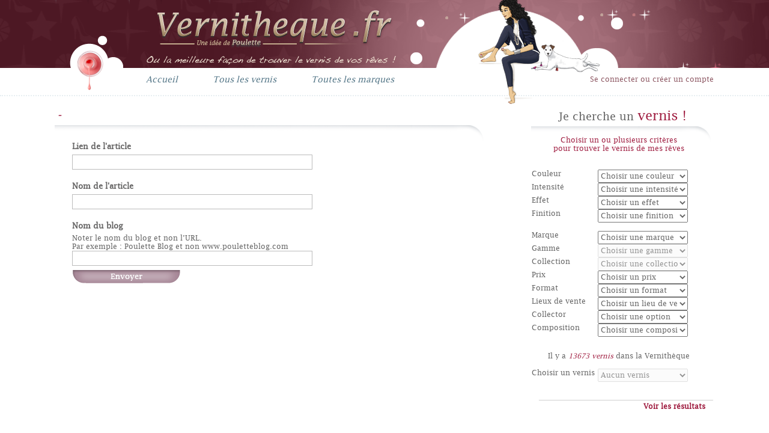

--- FILE ---
content_type: text/html; charset=UTF-8
request_url: https://vernitheque.fr/BlogLinks/add/id:12964
body_size: 7095
content:
<!DOCTYPE html>
<html class="no-js" lang="fr"><head>
    <meta charset="utf-8">
    <title> -  | Vernitheque.fr | Vernithèque</title>
    <meta name="viewport" content="width=device-width, initial-scale=1.0">
    <meta name="description" content="Découvrez la fiche descriptive du vernis  de la marque  et les avis des blogueuses et consommatrices !">
    <meta name="author" content="Poulette">
    <base href="https://vernitheque.fr/">
    <link href="css/normalize.css" rel="stylesheet" />
    <link href="css/font-awesome.min.css" rel="stylesheet">
    <link href="css/custom.css" rel="stylesheet">

  <link rel="shortcut icon" href="favicon.ico">
  
	<script src="js/vendor/modernizr.js"></script>
    
</head>

<body>
<div id="success" style=""><div><h2>Notification</h2><button onclick="document.getElementById('success').style.display='none';">X</button></div></div>
<div id="notifs" class="notifs"><div></div></div>
    <header>
    	<div>
            <div class="center">
            	<a id="logo" href="./" title=""></a>
            	<nav>
                	<ul>
                        <li class="inline"><a href="./" title="Accueil">Accueil</a></li><!--
                        --><li class="inline"><a href="produits/vernitheque" title="Tous les vernis">Tous les vernis</a></li><!--
                        --><li class="inline"><a href="marques" title="Toutes les marques">Toutes les marques</a></li><!--
                        <li class="inline"><a href="Concours" title="Jeux concours">Jeux concours</a></li><!--
                        <li class="inline"><a href="#" title="Sondage">Sondages</a></li>-->
                    </ul>
                </nav>
                <div class="loginencart">
					                        <a class="connect" href="/users/login">Se connecter ou créer un compte</a>
                                    </span>
            </div>
            <img src="img/structure/piedv2.png" alt="#"/>
        </div>
    </header>
    <hr/>
    <div class="center"><div id="content" class="inline BlogLinks">
    <div class="entry">
        <h1> - </h1>
        <div class="entry-content">
            <div class="blogLinks form">
            <div class="loading"></div>
            <form accept-charset="utf-8" method="post">
            	<div class="form_input">
            		<input type="hidden" name="bloglink" value="1"/>
                	<div class="input text required">
                    	<label for="BlogLinkLink">Lien de l'article</label>
                        <input type="text" id="BlogLinkLink" maxlength="500" required="required" name="blog_url">
                    </div><br>
                    <div class="input text required">
                    	<label for="BlogLinkArticleTitle">Nom de l'article</label>
                        <input type="text" id="BlogLinkArticleTitle" maxlength="100" required="required" name="article_titre">
                    </div><br>
                    <label for="BlogLinkBlogname">Nom du blog</label>
                    <p class="notice">Noter le nom du blog et non l’URL.<br>Par exemple : Poulette Blog et non www.pouletteblog.com</p>
            		<div class="input text required"><input type="text" id="BlogLinkBlogname" maxlength="300" name="blog_titre"></div>
            	</div>
                <div class="thumb">
                    <div id="thumbnail">
                        
                    </div>
                </div>
                <div><input type="submit" value="Envoyé"></div>
            </form></div>
        </div>
    </div>				
</div><!--
--><!-- --><aside id="sidebar" class="inline">
	    	<div class="widget searchparent ">
		
		<h3>Je cherche un <b>vernis !</b></h3>
		<div class="widget-content search">
			<div>
            	<form accept-charset="utf-8" method="get" id="ProduitHomeForm" action="/produits/search">
                    <div id="select">
                        <div class="loading"></div>
                            <p>Choisir un ou plusieurs critères<br> pour trouver le vernis de mes rêves<br><br><br></p>
                            <input type="hidden" name="recherche" value="1"/>
                            <div class="input select required">
                                <label for="scouleur">Couleur</label>
                                <select id="scouleur" name="scouleur" class="icanchange">
                                    <option value="">Choisir une couleur</option>
                                    <option value="10">Argent</option>
                                    <option value="6">Beige</option>
                                    <option value="1">Blanc</option>
                                    <option value="11">Bleu</option>
                                    <option value="17">Bordeaux</option>
                                    <option value="8">Bronze</option>
                                    <option value="5">Gris</option>
                                    <option value="24">Kaki</option>
                                    <option value="16">Marron / Chocolat</option>
                                    <option value="14">Mauve</option>
                                    <option value="19">Noir</option>
                                    <option value="9">Or</option>
                                    <option value="2">Rose</option>
                                    <option value="4">Rouge</option>
                                    <option value="28">Transparent</option>
                                    <option value="13">Turquoise</option>
                                    <option value="7">Vert</option>
                                    <option value="15">Violet</option>
                                </select>
                            </div>
                            <div class="input select required">
                                <label for="sintensite">Intensité</label>
                                <select id="sintensite" name="sintensite" class="icanchange">
                                    <option value="">Choisir une intensité </option>
                                    <option value="3">Foncé</option>
                                    <option value="1">Pastel / Clair</option>
                                    <option value="4">Sourd</option>
                                    <option value="2">Vif</option>
                                </select>
                            </div>
                            <div class="input select">
                                <label for="Effet">Effet</label>
                                <select id="seffet" name="seffet" class="icanchange">
                                    <option value="">Choisir un effet</option>
                                    <option value="14">3D</option>
                                    <option value="21">Caviar</option>
                                    <option value="25">Couleur changeante</option>
                                    <option value="6">Craquelé</option>
                                    <option value="24">Croco</option>
                                    <option value="23">Dégradé / Tie Dye</option>
                                    <option value="11">Duo-chrome / Multi-chrome</option>
                                    <option value="15">Flakies / Motifs</option>
                                    <option value="7">Fluo / Néon</option>
                                    <option value="18">Glossy</option>
                                    <option value="28">Graffiti</option>
                                    <option value="10">Holographique</option>
                                    <option value="5">Irisé</option>
                                    <option value="13">Jelly</option>
                                    <option value="1">Laque / Crème</option>
                                    <option value="19">Liquid Sand</option>
                                    <option value="9">Magnétique </option>
                                    <option value="2">Mat</option>
                                    <option value="8">Métallique</option>
                                    <option value="29">Micro-pailleté</option>
                                    <option value="16">Nacré / Perlé</option>
                                    <option value="3">Nude</option>
                                    <option value="4">Pailleté</option>
                                    <option value="22">Parfumé</option>
                                    <option value="12">Phosphorescent</option>
                                    <option value="30">Poudré</option>
                                    <option value="17">Satiné</option>
                                    <option value="26">Transparent</option>
                                    <option value="20">Velours</option>
                                </select>
                            </div>
                            <div class="input select">
                                <label for="sfinition">Finition</label>
                                <select id="sfinition" name="sfinition" class="icanchange">
                                    <option value="">Choisir une finition</option>
                                    <option value="8">Base</option>
                                    <option value="9">Base coat</option>
                                    <option value="10">Fortifiant</option>
                                    <option value="7">Gel</option>
                                    <option value="3">Longue Tenue</option>
                                    <option value="6">Nail Art</option>
                                    <option value="12">Peel-off</option>
                                    <option value="1">Séchage rapide</option>
                                    <option value="4">Semi-permanent</option>
                                    <option value="5">Top Coat</option>
                                    <option value="11">Ultra brillant</option>
                                </select>
                            </div><br>
                            <div class="input select required">
                                <label for="smarque">Marque</label>
                                <select id="smarque" name="smarque" class="icanchange">
                                    <option value="">Choisir une marque</option>
                                                                            <option value="137">2B Cosmetics</option>
                                                                            <option value="16">A England</option>
                                                                            <option value="159">Above the Curve</option>
                                                                            <option value="42">Absolute Douglas</option>
                                                                            <option value="12">agnès b.</option>
                                                                            <option value="18">Alessandro</option>
                                                                            <option value="146">Allykats</option>
                                                                            <option value="68">American Apparel</option>
                                                                            <option value="134">Anna Sui Cosmetics</option>
                                                                            <option value="69">ANNY</option>
                                                                            <option value="85">Arcancil</option>
                                                                            <option value="94">ArtDéco</option>
                                                                            <option value="95">ASTOR Cosmetics</option>
                                                                            <option value="105">Avril</option>
                                                                            <option value="96">Barry M</option>
                                                                            <option value="19">Beauty Success </option>
                                                                            <option value="147">BECCA Cosmetics</option>
                                                                            <option value="60">BeYu</option>
                                                                            <option value="91">BIGUINE makeup</option>
                                                                            <option value="160">Bo.ho Cosmetics</option>
                                                                            <option value="20">Bobbi Brown</option>
                                                                            <option value="21">Bourjois</option>
                                                                            <option value="164">Burberry</option>
                                                                            <option value="22">Butter London</option>
                                                                            <option value="23">By Terry</option>
                                                                            <option value="138">BYS</option>
                                                                            <option value="130">Camaïeu</option>
                                                                            <option value="24">Catrice</option>
                                                                            <option value="9">CHANEL</option>
                                                                            <option value="25">China Glaze</option>
                                                                            <option value="171">Christian Louboutin</option>
                                                                            <option value="26">Ciaté</option>
                                                                            <option value="88">Cirque</option>
                                                                            <option value="28">ck one colors</option>
                                                                            <option value="86">Clinique</option>
                                                                            <option value="123">Collistar</option>
                                                                            <option value="29">Color Club</option>
                                                                            <option value="114">Colorama</option>
                                                                            <option value="161">Colour Alike</option>
                                                                            <option value="153">Cosmé Nail</option>
                                                                            <option value="30">Dazzle Dry</option>
                                                                            <option value="103">deBBy</option>
                                                                            <option value="106">Deborah Lippmann</option>
                                                                            <option value="100">Deborah Milano</option>
                                                                            <option value="141">DESSANGE Paris</option>
                                                                            <option value="1">Dior</option>
                                                                            <option value="133">Dolce & Gabbana</option>
                                                                            <option value="87">Dr Pierre Ricaud</option>
                                                                            <option value="78">e.l.f.</option>
                                                                            <option value="107">Ecrinal</option>
                                                                            <option value="165">Elegant Touch</option>
                                                                            <option value="144">Elite Paris</option>
                                                                            <option value="154">Enchanted Polish</option>
                                                                            <option value="71">essence</option>
                                                                            <option value="31">Essie</option>
                                                                            <option value="32">Estée Lauder</option>
                                                                            <option value="170">Etam</option>
                                                                            <option value="11">Ethnicia</option>
                                                                            <option value="129">Filosofille</option>
                                                                            <option value="102">Floss Gloss</option>
                                                                            <option value="142">Formula X</option>
                                                                            <option value="14">Gemey Maybelline</option>
                                                                            <option value="125">Giorgio Armani</option>
                                                                            <option value="2">Givenchy</option>
                                                                            <option value="33">GOSH</option>
                                                                            <option value="120">Granado</option>
                                                                            <option value="59">Guerlain</option>
                                                                            <option value="34">H&M</option>
                                                                            <option value="132">HEMA</option>
                                                                            <option value="139">HERÔME</option>
                                                                            <option value="155">Il était un vernis</option>
                                                                            <option value="97">Illamasqua</option>
                                                                            <option value="148">ILNP (I love nail polish)</option>
                                                                            <option value="72">Inglot</option>
                                                                            <option value="10">Innoxa</option>
                                                                            <option value="163">IsaDora</option>
                                                                            <option value="166">Jessica</option>
                                                                            <option value="167">Kardashian Beauty</option>
                                                                            <option value="156">KBShimmer</option>
                                                                            <option value="36">Kiko</option>
                                                                            <option value="35">Koh</option>
                                                                            <option value="152">Konad</option>
                                                                            <option value="37">Korres</option>
                                                                            <option value="61">Kure Bazaar</option>
                                                                            <option value="98">L'Onglerie</option>
                                                                            <option value="38">L'Oréal Paris</option>
                                                                            <option value="39">La Roche-Posay</option>
                                                                            <option value="104">Labell Paris</option>
                                                                            <option value="6">Lancôme</option>
                                                                            <option value="62">Laura Mercier</option>
                                                                            <option value="67">Les Cosmétiques Design Paris</option>
                                                                            <option value="117">LM Cosmetic</option>
                                                                            <option value="89">Lollipops Make-up</option>
                                                                            <option value="82">MAC</option>
                                                                            <option value="119">Make Up Factory</option>
                                                                            <option value="40">Make Up For Ever</option>
                                                                            <option value="126">Make up line</option>
                                                                            <option value="113">Manucurist</option>
                                                                            <option value="122">Marc Jacobs Beauty</option>
                                                                            <option value="110">Marinho Paris</option>
                                                                            <option value="41">Marionnaud</option>
                                                                            <option value="8">Mavala</option>
                                                                            <option value="162">MeMeMe Cosmetics</option>
                                                                            <option value="135">Michael Kors</option>
                                                                            <option value="143">Mint</option>
                                                                            <option value="108">Miss Europe</option>
                                                                            <option value="43">Miss Helen</option>
                                                                            <option value="92">Models Own</option>
                                                                            <option value="140">Monop' Make-Up</option>
                                                                            <option value="172">MooMoo’s Signatures</option>
                                                                            <option value="124">NAF NAF</option>
                                                                            <option value="80">Nailmatic</option>
                                                                            <option value="44">Nails 4 Us</option>
                                                                            <option value="45">nails inc</option>
                                                                            <option value="79">Nailstation Paris</option>
                                                                            <option value="13">NARS Cosmetics</option>
                                                                            <option value="116">NCLA</option>
                                                                            <option value="111">Nfu.Oh</option>
                                                                            <option value="47">Nocibé</option>
                                                                            <option value="70">nubar</option>
                                                                            <option value="48">O.P.I</option>
                                                                            <option value="49">Organic Glam</option>
                                                                            <option value="63">Orly</option>
                                                                            <option value="121">Ozotic</option>
                                                                            <option value="151">Paname-Paris</option>
                                                                            <option value="127">PARISAX PROFESSIONAL</option>
                                                                            <option value="50">Paul & Joe Beauté</option>
                                                                            <option value="84">PB Cosmetics</option>
                                                                            <option value="51">Peggy Sage</option>
                                                                            <option value="109">piCture pOlish</option>
                                                                            <option value="73">Pixi</option>
                                                                            <option value="145">postQuam</option>
                                                                            <option value="112">Pretty Serious Cosmetics</option>
                                                                            <option value="52">Priti NYC</option>
                                                                            <option value="65">Pronails</option>
                                                                            <option value="136">RARE Nails</option>
                                                                            <option value="149">Réserve Naturelle</option>
                                                                            <option value="15">Revlon</option>
                                                                            <option value="74">RGB Cosmetics</option>
                                                                            <option value="7">Rimmel London</option>
                                                                            <option value="115">Risqué</option>
                                                                            <option value="93">Rococo Nail Apparel</option>
                                                                            <option value="157">Ruby Wing</option>
                                                                            <option value="150">Sabrina Azzi</option>
                                                                            <option value="53">Sally Hansen</option>
                                                                            <option value="101">SANTE</option>
                                                                            <option value="75">Scotch Naturals</option>
                                                                            <option value="83">Seche</option>
                                                                            <option value="54">Sephora</option>
                                                                            <option value="64">Shu Uemura</option>
                                                                            <option value="81">SinfulColors</option>
                                                                            <option value="131">SMINK</option>
                                                                            <option value="158">So Bio</option>
                                                                            <option value="76">spaRitual</option>
                                                                            <option value="90">T. LeClerc</option>
                                                                            <option value="128">The Beautyst</option>
                                                                            <option value="168">The New Black</option>
                                                                            <option value="99">Tom Ford</option>
                                                                            <option value="169">Topshop Beauty</option>
                                                                            <option value="66">UNE Natural Beauty</option>
                                                                            <option value="77">UNT Skincare</option>
                                                                            <option value="55">Urban Decay</option>
                                                                            <option value="118">uslu airlines</option>
                                                                            <option value="56">Watercolors</option>
                                                                            <option value="57">Yves Rocher</option>
                                                                            <option value="5">Yves Saint Laurent</option>
                                                                            <option value="58">Zoya</option>
                                                                    </select>
                            </div>
                            <div class="input select">
                                <label for="sgamme">Gamme</label>
                                <select disabled="disabled" id="sgamme" lebel="Gamme" name="sgamme" class="icanchange">
                                    <option value="">Choisir une gamme</option>
                                </select>
                            </div>
                            <div class="input select">
                                <label for="scollection" class="icanchange">Collection</label>
                                <select disabled="disabled" id="scollection" name="scollection" class="icanchange">
                                    <option value="">Choisir une collection</option>
                                    <option value="484">Ballerina</option>
                                    <option value="597">Burne-Jones Dream</option>
                                    <option value="647">Elizabeth & Mary</option>
                                    <option value="1336">Emily Bronte</option>
                                    <option value="48">Gothic Beauties</option>
                                    <option value="49">Heavenly Quotes</option>
                                    <option value="680">Rossetti's Goddess</option>
                                    <option value="1426">Russian Soul</option>
                                    <option value="50">The Legend</option>
                                    <option value="51">The Mythicals</option>
                                </select>
                            </div>
                            <div class="input select">
                                <label for="sprix">Prix</label>
                                <select id="sprix" name="sprix" class="icanchange">
                                    <option value="">Choisir un prix</option>
                                    <option value="<5">Moins de 5 euros</option>
                                    <option value=">5<10">de 5 à 10 euros</option>
                                    <option value=">10<15">de 10 à 15 euros</option>
                                    <option value=">15<20">de 15 à 20 euros</option>
                                    <option value=">20">Plus de 20 euros</option>
                                </select>
                            </div>
                            <div class="input select">
                                <label for="sformat">Format</label>
                                <select id="sformat" name="sformat" class="icanchange">
                                    <option value="">Choisir un format</option>
                                    <option value="3">Coffret</option>
                                    <option value="31">Duo</option>
                                    <option value="22">3 ml</option>
                                    <option value="28">4,8 ml</option>
                                    <option value="26">4,5 ml</option>
                                    <option value="33">4 ml</option>
                                    <option value="4">5 ml</option>
                                    <option value="16">5,5 ml</option>
                                    <option value="32">6,5 ml</option>
                                    <option value="27">6 ml</option>
                                    <option value="13">6,7 ml</option>
                                    <option value="20">7,5 ml</option>
                                    <option value="19">7 ml</option>
                                    <option value="14">8 ml</option>
                                    <option value="17">9 ml</option>
                                    <option value="8">10 ml</option>
                                    <option value="24">10,5 ml</option>
                                    <option value="7">11 ml</option>
                                    <option value="18">11,5 ml</option>
                                    <option value="10">11,7 ml</option>
                                    <option value="15">12 ml</option>
                                    <option value="12">12,5 ml</option>
                                    <option value="6">13 ml</option>
                                    <option value="25">13,2 ml</option>
                                    <option value="9">13,5 ml</option>
                                    <option value="11">14,7 ml</option>
                                    <option value="21">14 ml</option>
                                    <option value="5">15 ml</option>
                                    <option value="30">17 ml</option>
                                    <option value="23">18 ml</option>
                                    <option value="29">30 ml</option>
                                </select>
                            </div>
                            <div class="input select">
                                <label for="slieuxdevente">Lieux de vente</label>
                                <select id="slieuxdevente" name="slieuxdevente" class="icanchange">
                                    <option value="">Choisir un lieu de vente</option>
                                    <option value="10">Beauty Success</option>
                                    <option value="27">BHV</option>
                                    <option value="28">Boutiques Etam</option>
                                    <option value="17">Carrefour</option>
                                    <option value="21">Citadium</option>
                                    <option value="25">Colette</option>
                                    <option value="23">Galeries Lafayette</option>
                                    <option value="19">Galeries Lafayette Haussman</option>
                                    <option value="1">Grande distribution</option>
                                    <option value="6">Grands Magasins</option>
                                    <option value="13">H&M</option>
                                    <option value="15">Instituts ou professionnels</option>
                                    <option value="24">Intermarché</option>
                                    <option value="5">International</option>
                                    <option value="14">Kiko</option>
                                    <option value="18">Le Bon Marché</option>
                                    <option value="20">Magasins Bio</option>
                                    <option value="7">Marionnaud</option>
                                    <option value="9">Monoprix</option>
                                    <option value="11">Nocibé</option>
                                    <option value="26">Parashop</option>
                                    <option value="3">Parfumeries</option>
                                    <option value="12">Parfumeries Douglas</option>
                                    <option value="2">Pharmacies et Parapharmacies</option>
                                    <option value="22">Printemps Haussmann</option>
                                    <option value="8">Sephora</option>
                                    <option value="4">Vente Directe</option>
                                    <option value="16">Yves Rocher</option>
                                </select>
                            </div>
                            <div class="input select">
                                <label for="seditionlimite">Collector</label>
                                <select id="seditionlimite" name="scollector" class="icanchange">
                                    <option value="">Choisir une option</option>
                                    <option value="1">Edition Limitée</option>
                                    <option value="3">Pour la bonne cause</option>
                                    <option value="2">Vintage</option>
                                </select>
                            </div>
                            <div class="input select">
                                <label for="scomposition">Composition</label>
                                <select id="scomposition" name="scomposition" class="icanchange">
                                    <option value="">Choisir une composition</option>
                                    <option value="4">3 Free</option>
                                    <option value="5">4 Free</option>
                                    <option value="6">5 Free</option>
                                    <option value="9">7 Free</option>
                                    <option value="11">8 Free</option>
                                    <option value="8">Cruelty Free</option>
                                    <option value="10">Non toxique</option>
                                    <option value="3">Vegan</option>
                                    <option value="7">Water based</option>
                                </select>
                            </div>
                        </div>
                        <span class="result sresults">Il y a <i>13673 vernis</i> dans la Vernithèque</span>
                        <br/><br/>
                        <div class="input select">
                            <label for="svernis">Choisir un vernis</label>
                            <select id="svernis" name="svernis" disabled="disabled">
                                <option value="">Aucun vernis</option>
                            </select>
                        </div>
                        <div class="submit"><input type="submit" value="Voir les résultats"></div>
                    </form>
                </div>
            </div>
        </div>
            <div class="ads">
    	<!-- DEBUT du code HTML zanox-affiliate -->
<!-- (Le code HTML zanox-affiliate ne peut pas être modifié pour préserver une fonctionnalité parfaite !)-->
<a href="http://ad.zanox.com/ppc/?23056317C1389187626T"><img src="http://ad.zanox.com/ppv/?23056317C1389187626" align="bottom" border="0" hspace="1" alt="FR_BEAUTY_300x250"></a>
<!-- FIN du code HTML zanox-affiliate -->
    </div>
        <br/>
    <h3>
        <b>Top 5</b> des <b>Wishlists</b>
    </h3>
    <div class="widget-content">
		<i class="i">Les envies du moment en un coup d'œil !</i><br><br>
		<div>
        	<div class="vernis">
    <span class="index">1</span> 
    <div class="img">
        <a href="vernis/mint-candy-apple-1683.html" title="Voir la fiche du vernis Mint candy apple"><img alt="Mint candy apple" src="img/vernis/uploads/mintcandyapple-99.png"></a>
    </div>
    <span class="name">
        <a href="vernis/mint-candy-apple-1683.html" title="Voir la fiche du vernis Mint candy apple">Mint candy apple</a>	
        <br>
        <span class="marque_name">Essie</span>
    </span>
</div>
<div class="vernis">
    <span class="index">2</span> 
    <div class="img">
        <a href="vernis/saint-george-1363.html" title="Voir la fiche du vernis Saint George"><img alt="Saint George" src="img/vernis/2013/01/saint-george-jpg.jpg"></a>
    </div>
    <span class="name">
        <a href="vernis/saint-george-1363.html" title="Voir la fiche du vernis Saint George">Saint George</a>	
        <br>
        <span class="marque_name">A England</span>
    </span>
</div>
<div class="vernis">
    <span class="index">3</span> 
    <div class="img">
        <a href="vernis/blanc-1595.html" title="Voir la fiche du vernis Blanc"><img alt="Blanc" src="img/vernis/uploads/blanc-1.png"></a>
    </div>
    <span class="name">
        <a href="vernis/blanc-1595.html" title="Voir la fiche du vernis Blanc">Blanc</a>	
        <br>
        <span class="marque_name">Essie</span>
    </span>
</div>
<div class="vernis">
    <span class="index">4</span> 
    <div class="img">
        <a href="vernis/beyond-cozy-3040.html" title="Voir la fiche du vernis Beyond Cozy"><img alt="Beyond Cozy" src="img/vernis/2013/05/Beyond-Cozy-Essie.jpg"></a>
    </div>
    <span class="name">
        <a href="vernis/beyond-cozy-3040.html" title="Voir la fiche du vernis Beyond Cozy">Beyond Cozy</a>	
        <br>
        <span class="marque_name">Essie</span>
    </span>
</div>
<div class="vernis">
    <span class="index">5</span> 
    <div class="img">
        <a href="vernis/tristam-1377.html" title="Voir la fiche du vernis Tristam"><img alt="Tristam" src="img/vernis/2013/01/tristam-jpg.jpg"></a>
    </div>
    <span class="name">
        <a href="vernis/tristam-1377.html" title="Voir la fiche du vernis Tristam">Tristam</a>	
        <br>
        <span class="marque_name">A England</span>
    </span>
</div>
            <div class="suite-classement">
            	<a href="Top50-Wishlist">Suite du classement<i></i></a>
			</div>
		</div>
	</div>
    <br/>
    <h3>
        <b>Top 5</b> des <b>Vernithèques</b>
    </h3>
    <div class="widget-content">
		<i class="i">Les incontournables de nos vernis addict !</i><br><br>
		<div>
        	<div class="vernis">
    <span class="index">1</span> 
    <div class="img">
        <a href="vernis/blanc-1595.html" title="Voir la fiche du vernis Blanc"><img alt="Blanc" src="img/vernis/uploads/blanc-1.png"></a>
    </div>
    <span class="name">
        <a href="vernis/blanc-1595.html" title="Voir la fiche du vernis Blanc">Blanc</a>	
        <br>
        <span class="marque_name">Essie</span>
    </span>
</div>
<div class="vernis">
    <span class="index">2</span> 
    <div class="img">
        <a href="vernis/saint-george-1363.html" title="Voir la fiche du vernis Saint George"><img alt="Saint George" src="img/vernis/2013/01/saint-george-jpg.jpg"></a>
    </div>
    <span class="name">
        <a href="vernis/saint-george-1363.html" title="Voir la fiche du vernis Saint George">Saint George</a>	
        <br>
        <span class="marque_name">A England</span>
    </span>
</div>
<div class="vernis">
    <span class="index">3</span> 
    <div class="img">
        <a href="vernis/beyond-cozy-3040.html" title="Voir la fiche du vernis Beyond Cozy"><img alt="Beyond Cozy" src="img/vernis/2013/05/Beyond-Cozy-Essie.jpg"></a>
    </div>
    <span class="name">
        <a href="vernis/beyond-cozy-3040.html" title="Voir la fiche du vernis Beyond Cozy">Beyond Cozy</a>	
        <br>
        <span class="marque_name">Essie</span>
    </span>
</div>
<div class="vernis">
    <span class="index">4</span> 
    <div class="img">
        <a href="vernis/tristam-1377.html" title="Voir la fiche du vernis Tristam"><img alt="Tristam" src="img/vernis/2013/01/tristam-jpg.jpg"></a>
    </div>
    <span class="name">
        <a href="vernis/tristam-1377.html" title="Voir la fiche du vernis Tristam">Tristam</a>	
        <br>
        <span class="marque_name">A England</span>
    </span>
</div>
<div class="vernis">
    <span class="index">5</span> 
    <div class="img">
        <a href="vernis/mint-candy-apple-1683.html" title="Voir la fiche du vernis Mint candy apple"><img alt="Mint candy apple" src="img/vernis/uploads/mintcandyapple-99.png"></a>
    </div>
    <span class="name">
        <a href="vernis/mint-candy-apple-1683.html" title="Voir la fiche du vernis Mint candy apple">Mint candy apple</a>	
        <br>
        <span class="marque_name">Essie</span>
    </span>
</div>
            <div class="suite-classement">
            	<a href="/Top50-Vernitheque">Suite du classement<i></i></a>
			</div>
		</div>
	</div>
    <br/>
    <h3>
        <b>Top 5</b> des <b>Vernis addict</b>
    </h3>
    <div class="widget-content">
		<i class="i">Les plus actives cette semaine !</i><br><br>
		<div>
        	<div class="vernis">
    <span class="index">1</span> 
    <div class="img">
        <a href="Profil/mephy-4771.html" title="Voir la fiche du membre Mephy"><img alt="Mephy" src="img/membres/mephy.jpg"></a>
    </div>
    <span class="name">
        <a href="Profil/mephy-4771.html" title="Voir la fiche du membre Mephy">Mephy</a>
    </span>
</div>
<div class="vernis">
    <span class="index">2</span> 
    <div class="img">
        <a href="Profil/nadia1999-3657.html" title="Voir la fiche du membre nadia1999"><img alt="nadia1999" src="img/membres/nadia1999.jpg"></a>
    </div>
    <span class="name">
        <a href="Profil/nadia1999-3657.html" title="Voir la fiche du membre nadia1999">nadia1999</a>
    </span>
</div>
<div class="vernis">
    <span class="index">3</span> 
    <div class="img">
        <a href="Profil/paddychat-460.html" title="Voir la fiche du membre Paddychat"><img alt="Paddychat" src="img/membres/Paddychat.JPG"></a>
    </div>
    <span class="name">
        <a href="Profil/paddychat-460.html" title="Voir la fiche du membre Paddychat">Paddychat</a>
    </span>
</div>
<div class="vernis">
    <span class="index">4</span> 
    <div class="img">
        <a href="Profil/lilaloo-244.html" title="Voir la fiche du membre Lilaloo"><img alt="Lilaloo" src="img/membres/isarth.png"></a>
    </div>
    <span class="name">
        <a href="Profil/lilaloo-244.html" title="Voir la fiche du membre Lilaloo">Lilaloo</a>
    </span>
</div>
<div class="vernis">
    <span class="index">5</span> 
    <div class="img">
        <a href="Profil/marine-2898.html" title="Voir la fiche du membre Marine"><img alt="Marine" src="img/membres/Marine_avatar.jpg"></a>
    </div>
    <span class="name">
        <a href="Profil/marine-2898.html" title="Voir la fiche du membre Marine">Marine</a>
    </span>
</div>
		</div>
	</div>
    <br/>
    <h3>
        <b>Top 5</b> des <b>Ambassadrices</b>
    </h3>
    <div class="widget-content">
		<i class="i">Les plus actives ce mois-ci ! </i><br><br>
		<div>
        	<div class="vernis">
    <span class="index">1</span> 
    <div class="img">
        <a href="Profil/libraquarius-nails-7263.html" title="Voir la fiche du membre Libraquarius Nails"><img alt="Libraquarius Nails" src="img/membres/Libraquarius-Nails.jpg"></a>
    </div>
    <span class="name">
        <a href="Profil/libraquarius-nails-7263.html" title="Voir la fiche du membre Libraquarius Nails">Libraquarius Nails</a>
    </span>
</div>
<div class="vernis">
    <span class="index">2</span> 
    <div class="img">
        <a href="Profil/ginilee-7562.html" title="Voir la fiche du membre ginilee"><img alt="ginilee" src="img/membres/ginilee_avatar.jpg"></a>
    </div>
    <span class="name">
        <a href="Profil/ginilee-7562.html" title="Voir la fiche du membre ginilee">ginilee</a>
    </span>
</div>
<div class="vernis">
    <span class="index">3</span> 
    <div class="img">
        <a href="Profil/tsukiyo83-5117.html" title="Voir la fiche du membre tsukiyo83"><img alt="tsukiyo83" src="img/membres/tsukiyo83_avatar.jpg"></a>
    </div>
    <span class="name">
        <a href="Profil/tsukiyo83-5117.html" title="Voir la fiche du membre tsukiyo83">tsukiyo83</a>
    </span>
</div>
<div class="vernis">
    <span class="index">4</span> 
    <div class="img">
        <a href="Profil/popcorn069-3609.html" title="Voir la fiche du membre popcorn069"><img alt="popcorn069" src="img/membres/popcorn069.jpg"></a>
    </div>
    <span class="name">
        <a href="Profil/popcorn069-3609.html" title="Voir la fiche du membre popcorn069">popcorn069</a>
    </span>
</div>
<div class="vernis">
    <span class="index">5</span> 
    <div class="img">
        <a href="Profil/croquesel-15058.html" title="Voir la fiche du membre croquesel"><img alt="croquesel" src="img/membres/croquesel_avatar.jpg"></a>
    </div>
    <span class="name">
        <a href="Profil/croquesel-15058.html" title="Voir la fiche du membre croquesel">croquesel</a>
    </span>
</div>
		</div>
	</div>
    <br/><br/>
        <div class="ads">
		<!-- DEBUT du code HTML zanox-affiliate -->
<!-- (Le code HTML zanox-affiliate ne peut pas être modifié pour préserver une fonctionnalité parfaite !)-->
<a href="http://ad.zanox.com/ppc/?35722472C1916254384T"><img src="http://ad.zanox.com/ppv/?35722472C1916254384" align="bottom" border="0" hspace="1" alt="Bannière 350x250"></a>
<!-- FIN du code HTML zanox-affiliate -->
	</div>
    </aside>		</div>
        <footer>
        	<div class="center">
            	<div class="inline">
                	<span class="title">Restez en <b>contact</b></span>
                    <div class="link">
                        <a class="email inline" href="/pages/contact" title="Contactez la Vernithèque par email"><img src="img/social/email.png" alt="Contactez la Vernithèque par email"/></a>
                        <a class="facebook inline" title="Suivre la vernithèque sur Facebook" target="_target" href="https://www.facebook.com/Vernitheque"><img src="img/social/facebook.png" alt="Contactez la Vernithèque par email"/></a>
                        <a class="twitter inline" title="Suivre la Vernithèque sur Twitter" target="_target" href="https://twitter.com/vernitheque"><img src="img/social/twitter.png" alt="Suivre la Vernithèque sur Twitter"/></a>
                        <a class="pinterest inline" target="_target" title="Suivre la Vernithèque sur Pinterest" href="http://pinterest.com/Vernitheque/"><img src="img/social/pinterest.png" alt="Suivre la Vernithèque sur Pinterest"/></a>
                    </div>
                </div>
                <div class="inline">
                	<span class="title">Tu veux affirmer ta <b>vernis addiction ?</b></span>
                    <a href="files/badges-vernitheque.fr.html" title="Télécharger le dossier">
                    	Voici des petits visuels<br/>
                        à télécharger et à glisser<br/>
                        sur tes supports !!
                        <span>Télécharger le dossier</span>
                    </a>
                </div>
            </div>
            <div>
            	Vernitheque.fr | Copyright 2012-2016 | Toute reproduction est soumise à accord de l'auteur<br/>Développement technique par WebPointZéro | Personnalisation graphique par Chrysalus 
            </div>
        </footer>
        <div class="fondnoir">
        	<div>
        		<button>X</button>
                <div class="freespace"></div>
            </div>
        </div>
        <script src="js/vendor/jquery.js"></script>
        <script src="js/main.js"></script>
    </body>
</html>


--- FILE ---
content_type: text/css; charset=utf-8
request_url: https://vernitheque.fr/css/custom.css
body_size: 12528
content:
@font-face{font-family:'Lucida Fax';src:url("../fonts/LucidaFax/lucida-fax-demibold-italic-webfont.eot");src:url("../fonts/LucidaFax/lucida-fax-demibold-italic-webfont.eot?#iefix") format("embedded-opentype"),url("../fonts/LucidaFax/lucida-fax-demibold-italic-webfont.woff") format("woff"),url("../fonts/LucidaFax/lucida-fax-demibold-italic-webfont.ttf") format("truetype"),url("../fonts/LucidaFax/lucida-fax-demibold-italic-webfont.svg#lucida_faxdemibold_italic") format("svg");font-weight:normal;font-style:normal}@font-face{font-family:'lucida_faxregular';src:url("../fonts/LucidaFaxRegular/ufonts.com_lucida-fax-regular-webfont.eot");src:url("../fonts/LucidaFaxRegular/ufonts.com_lucida-fax-regular-webfont.eot?#iefix") format("embedded-opentype"),url("../fonts/LucidaFaxRegular/ufonts.com_lucida-fax-regular-webfont.woff") format("woff"),url("../fonts/LucidaFaxRegular/ufonts.com_lucida-fax-regular-webfont.ttf") format("truetype"),url("../fonts/LucidaFaxRegular/ufonts.com_lucida-fax-regular-webfont.svg#lucida_faxregular") format("svg");font-weight:normal;font-style:normal}@font-face{font-family:'nothing_you_could_doregular';src:url("../fonts/Dancing/nothingyoucoulddo-webfont.eot");src:url("../fonts/Dancing/nothingyoucoulddo-webfont.eot?#iefix") format("embedded-opentype"),url("../fonts/Dancing/nothingyoucoulddo-webfont.woff") format("woff"),url("../fonts/Dancing/nothingyoucoulddo-webfont.ttf") format("truetype"),url("../fonts/Dancing/nothingyoucoulddo-webfont.svg#nothing_you_could_doregular") format("svg");font-weight:normal;font-style:normal}body{font:14px "lucida_faxregular", Arial, Helvetica, sans-serif;text-align:left;color:#666666;font-size:11.5px}

/********************/
/* GLOBAL */
/********************/
.clearfix {clear:both;margin-bottom:40px;}
a {text-decoration:none;transition: all 350ms ease-out 0s;color:#676666;} a:hover {color:#a01f42 !important;}
*, *:before, *:after {box-sizing:border-box;}
.inline {display:inline-block;*display:inline;zoom:1;vertical-align:top;}
body {overflow-y:scroll;}
img {max-width:100%;font-size:10px;}
h4, p {margin:0;}
.center {width:1100px;margin:0 auto;position:relative;z-index:1;background:#fff;}
header .center, footer .center {background:none;}
.loginencart {position:absolute;right:0;bottom:29px;}
#top-bar {height:26px;background:#b69f80;width:100%;position:fixed;z-index:3;top:0;}
	.loginencart > a {display:block;height:47px;width:210px;position:absolute;top:0;right:0;line-height:42px;text-align:center;color:#8f5a65;}
	.loginencart > a:hover {color:#666 !important;}
	#top-bar ul {margin:0;list-style:none;padding:0;float:left;}
		#top-bar ul > li {margin-right:22px;padding-left:19px;height:26px;}
			#top-bar ul > li a {color:#fff;line-height:26px;}
		#top-bar ul > li {background-position: top -3px left -5px;background-repeat:no-repeat;}
		#top-bar ul > li:first-child {background-image:url('../img/structure/pouletteblog.png');}
		#top-bar ul > li:nth-child(2) {background-image:url('../img/structure/poulettebooks.png');}
		#top-bar ul > li:nth-child(3) {background-image:url('../img/structure/pouletteparty.png');}
		#top-bar ul > li:last-child {background-image:url('../img/structure/poulettevernitheque.png');}
header {background:url('../img/structure/parent-header-bg.png') repeat-x top center #fff;position:relative;z-index:1;}
	header > div {background:url('../img/structure/headerv2.png') center no-repeat;height:158px;position:relative;}
#logo {width:60%;display:block;height:91px;margin-bottom:33px;}
	header nav ul {padding:0 0 0 124px;margin:0;}
		header nav li {padding:0 29px;}
		header nav a {color:#557788;font-size:14px;font-style:italic;}
hr {border-top:2px dotted #e7eef2;background:none;height:1px;width:100%;border-bottom:0;margin:0 0 18px;border-right:0;border-left:0;}
	header .center > img {position:absolute;bottom:-33px;right:304px;}
footer {background:url('../img/structure/parent-footer-background.png') repeat #fff;margin-top:20px;position:relative;}
	footer > div:first-child {padding-top:20px;padding-bottom:15px;}
	footer > div:last-child {background:#fff;padding:10px 0;text-align:center;color:#c3959f;font-size: 11px;font-style: italic;}
	footer .link a {width:35px;height:35px;}
		footer .link a img {max-width:100%;}
	footer span.title {
		border-bottom: 1px solid #ffffff;
		color: #6d2633;
		display: block;
		text-align:center;
		font-size: 15px;
		font-style: italic;
		padding-bottom: 3px;
		padding-left: 10px;
		padding-right: 10px;
		margin-bottom:10px;
	}
	.encart-carre .title-moteur {
		border-bottom: 1px solid #cbcaca;
		color: #a08969;
		display: block;
		font-size: 22px;
		margin: 7px auto 8px;
		padding-bottom: 9px;
		text-align: center;
		width: 244px;
	}
	.gauche_marque .marques_img > a {display:block;/*height:100%*/;vertical-align:middle;/*line-height:150px;*/height:auto;line-height:70px}
	.encart-carre > form > small {color: #958877;display: block;font-size: 14px;font-weight:bold;}
	
	footer > div > div:first-child {width:189px;}
	footer > div > div:last-child {width:396px;margin-left:94px;}
		footer > div > div:last-child a {display:block;background:url('../img/structure/footer-flyer.png') no-repeat top right;height:130px;color:#000;padding-top:5px;line-height:16px;}
		footer > div > div:last-child a span {display:table;margin-top:22px;background:#fff;border:1px solid #c2c1c1;padding:2px 10px 3px;color:#976b91;}
		footer > div > div:last-child a:hover span {color:#000;}

#content {width:790px;padding-right:50px;}
aside {width:310px;}
.encart-carre {width:352px;position:relative;}
#content div.encart-carre {margin-left:20px;background:url('../img/structure/mini-moteur-home-bg.png') no-repeat;text-align:center;height:325px;}
	#content div.encart-carre select {display:block;width:175px;margin:8px auto;}
	#content div.encart-carre form b {color: #a01f42;font-size: 20px;padding-bottom: 5px;padding-top: 5px;}
	#content div.encart-carre input[type="submit"] {
		background:none;
		border: none;
		color: #a01f42;
		cursor: pointer;
		font-size: 14px;
		font-weight: normal;
		height: 15px;
		margin-bottom: 10px;
		margin-top: 5px;
		position: relative;
		text-align: center;
		width: 150px;
	}
	#content div.encart-carre form hr {border-color:#999;margin:6px 2% 2px;width:96%;}
	.encart-carre > form > i {font-size:10px;font-style:normal;}
	.encart-carre > form strong {color:#a01f42;font-weight:normal;}
h2 {font-weight:normal;display:block;border-bottom:3px solid #e3e5e8;padding-bottom:10px;font-size:20px;color:#8b96a1;}
.last-vernis {float:left;width:177px;border:2px solid #aeafb2;height:177px;line-height:177px;vertical-align: top;text-align:center;background:#fff;margin-right:20px;}
	.last-vernis img {max-width:177px;max-height:147px;vertical-align: middle;}
.last-vernis2 h3 {margin:0;font-size:22px;color:#000;font-weight:normal;}
.last-vernis2 > span {display:block;margin:0 0 15px;font-size:16px;color:#7c7e82;}
	.last-vernis2 strong {color:#a62e4f;font-style:italic;display:block;font-weight:normal;font-size:18px;margin-top:20px;}

.Users.profil .entry .info-center h2, .Wishlists.view .entry .info-center h2, .Vernitheques.view .entry .info-center h2 {
    color: #a01f42;
    font-size: 15px;
    margin: 20px 0 0;
    padding: 0;
}
.entry h1, .entry h2, .entry h3 {
    color: #a01f42;
    font-size: 20px;
    font-style: italic;
    font-weight: normal;
    margin-left: 5px;
}
h2 {
    border-bottom: 3px solid #e3e5e8;
    color: #8b96a1;
    display: block;
    font-size: 20px;
    font-weight: normal;
    padding-bottom: 10px;
}
.marque-filter .img_filtre, .half .vernis .img_filtre {
    width: 145%;
}
.img_filtre .mask {
    display: none;
    height: 100%;
    line-height: normal;
    position: absolute;
    top: 0;
    width: 100%;
    z-index: 99999;
}
.img_filtre .mask ul {
    height: 100%;
    list-style: outside none none;
    margin: 0;
    padding: 0;
}
.img_filtre .mask ul li {
    display: block;
    height: 20%;
    list-style: outside none none;
    margin: 0;
    overflow: hidden;
    padding: 0;
    text-align: center;
    width: 20%;
}
.img_filtre .mask ul li .icn {
    background: rgba(0, 0, 0, 0.4) none no-repeat scroll center center / 65% auto;
    display: block;
    height: 100%;
    margin: 0;
    padding: 0;
    width: 100%;
}
.img_filtre .mask ul li .icn.search {
    background-image: url("../img/style/icn_search.png");
}
.img_filtre .mask ul li .icn.vernitheque {
    background-image: url("../img/style/icn_vernis.png");
}
.img_filtre .mask ul li .icn.whishlist {
    background-image: url("../img/style/icn_coeur.png");
}
.img_filtre .mask ul li .icn.note {
    background-image: url("../img/style/icn_favoris.png");
}
.img_filtre .mask ul li .icn.blog {
    background-image: url("../img/style/icn_blog.png");
}
.img_filtre .mask ul li .txt {
    color: #fff;
    display: none;
    height: calc(100% - 10px);
    line-height: normal;
    margin: 0;
    overflow: visible;
    padding: 0;
    text-align: left;
    white-space: nowrap;
    width: 100%;
	font-size:9px;
}
.img_filtre .mask ul li a {
    color: #fff;
    text-decoration: none;
}
.img_filtre:hover .mask, div:hover:not(._vernis) > .img_filtre .mask, div:hover:not(.verniss):not(._seul) > div > .img_filtre .mask {
    display: block;
}
.img_filtre .mask ul li:hover {
    background: rgba(0, 0, 0, 0.7) none repeat scroll 0 0;
    overflow: visible;
    width: 100%;
}
.img_filtre .mask ul li:hover .icn {
    display: inline-block;
    float: left;
    margin: 0;
    padding: 0;
    width: 20%;
}
.img_filtre .mask ul li:hover .txt {
    background-color: #333;
    display: inline-block;
    height: calc(100% - 10px);
    padding-bottom: 5px;
    padding-top: 5px;
    width: 80%;
}
.img_filtre.fake_hover .mask, div.fake_hover > .img_filtre .mask, div.fake_hover:not(.verniss) > div > .img_filtre .mask {
    display: block;
}
.img_filtre .mask ul li.fake_hover {
    background: rgba(0, 0, 0, 0.7) none repeat scroll 0 0;
    overflow: visible;
    width: 100%;
    z-index: 9999;
}
.img_filtre .mask ul li.fake_hover .icn {
    display: inline-block;
    float: left;
    margin: 0;
    padding: 0;
    width: 20%;
}
.img_filtre .mask ul li.fake_hover .txt {
    background-color: #333;
    display: inline-block;
    height: calc(100% - 10px);
    padding-bottom: 5px;
    padding-top: 5px;
    width: 80%;
}
 ._vernis {
    display: inline-block;
	*display:inline;zoom:1;
    margin-bottom: 10px;
    vertical-align: top;
    width: 25%;
	padding:0 10px;
}
._vernis, .vernis {
    position: relative;
}

._vernis ._img img {
    max-height: 120px;
    max-width: 120px;
    vertical-align: middle;
}
._vernis ._img {
    border: 2px solid #b8b9bb;
    height: 150px;
    line-height: 150px;
    text-align: center;
	position:relative;
}
.rating.no_rating span {
    background: rgba(0, 0, 0, 0) url("../img/style/empty_01_ratting.png") no-repeat scroll 0 0;
    display: inline-block;
    height: 15px;
    width: 16px;
}
.rating span {
    background: rgba(0, 0, 0, 0) url("../img/style/empty_ratting.png") no-repeat scroll 0 0;
    display: inline-block;
    height: 15px;
    transition: all 200ms ease-out 0s;
    width: 16px;
}
.rating.rating_1 span:nth-child(-n+1) {
    background: rgba(0, 0, 0, 0) url("../img/style/full_ratting.png") no-repeat scroll 0 0;
}
.rating.rating_2 span:nth-child(-n+2) {
    background: rgba(0, 0, 0, 0) url("../img/style/full_ratting.png") no-repeat scroll 0 0;
}
.rating.rating_3 span:nth-child(-n+3) {
    background: rgba(0, 0, 0, 0) url("../img/style/full_ratting.png") no-repeat scroll 0 0;
}
.rating.rating_4 span:nth-child(-n+4) {
    background: rgba(0, 0, 0, 0) url("../img/style/full_ratting.png") no-repeat scroll 0 0;
}
.rating.rating_5 span:nth-child(-n+5) {
    background: rgba(0, 0, 0, 0) url("../img/style/full_ratting.png") no-repeat scroll 0 0;
}
._vernis span {
    display: block;
    font-size: 15px;
    text-align: center;
}
.home .block_rating span.rating {
    display: inline-block !important;
    height: 22px;
    margin-left: 12px;
}
._vernis span span {display:inline-block;*display:inline;zoom:1;}

._vernis .name {
    color: #000000;
    font-size: 14px;
}
._vernis .marque {
    font-size: 13px;
}
.count_avis span {
    font-size: 11.5px;
    font-style: italic;
}
.suite-classement {
    height: 34px;
    position: relative;
    text-align: right;
    width: 100%;
}
.suite-classement i {
    background: transparent url("../img/style/more-rating.png") no-repeat scroll 0 0;
    display: inline-block;
    height: 25px;
    left: 0;
    position: relative;
    top: 12px;
    transition: all 200ms ease-out 0s;
    width: 28px;
}
.suite-classement::after {
    background: transparent url("../img/style/parent-header-border-bottom.png") repeat-x scroll 0 0;
    bottom: 0;
    content: "";
    height: 5px;
    left: 0;
    position: absolute;
    width: 96%;
}
.suite-classement a {color:#6a6d74;}

.big-postit {
    background: rgba(0, 0, 0, 0) url("../img/style/bandeau_histoire.png") no-repeat scroll 0 0;
    display: block;
    height: 136px;
    margin-bottom: 25px;
    position: relative;
    text-indent: -999999px;
    width: 732px;
}

/*sidebar*/
#sidebar .annonce-sondage {
    animation: 5s ease 0s normal none infinite running swing;
    background: rgba(0, 0, 0, 0) url("../img/style/sondage-annonce.png") no-repeat scroll 0 0;
    height: 200px;
    margin: 20px auto 25px;
    transform-origin: 50% 0 0;
    width: 264px;
}
#sidebar .ads {
    margin: auto;
    overflow: hidden;
    padding-top: 13px;
    vertical-align: middle;
    width: 300px;
}

#sidebar h3 {
    font-size: 18px;
    font-weight: normal !important;
}

#sidebar h3 b {
    font-weight: normal !important; color: #a01f42;font-size: 22px;
}

#sidebar .widget-content {
    background: rgba(0, 0, 0, 0) url("../img/style/top_sidebar.png") no-repeat scroll center top;
    min-height: 39px;
    padding-top: 30px;
}
#sidebar .widget-content > div {
    margin-left: 5px;
    width: 310px;
}
#sidebar .widget-content {
    padding-top: 21px;
}
#sidebar .widget-content i {
    color: #a01f42;
}
#sidebar .widget-content {
    padding-top: 21px;
}
#sidebar .widget-content i.i {
    color: #a01f42;
}
#sidebar .vernis .img {
    border: 1px solid #d2d3d4;
    display: inline-block;
    height: 54px;
    padding: 2px;
    text-align: center;
    width: 54px;
}
#sidebar .vernis span.index {
    color: #a01f42;
    display: inline-block;
    font-size: 27px;
    line-height: 58px;
    vertical-align: top;
}

#sidebar .vernis span.name {
    color: black;
    display: inline-block;
    font-size: 13px;
    margin-top: 5px;
    vertical-align: top;
}

#sidebar .vernis span.name a {
    color: black;
}
#sidebar .vernis span.marque_name {
    color: #8b96a1;
    font-size: 10.5px;
    font-style: normal;
    font-weight: normal;
}

#sidebar .vernis {
    margin-bottom: 10px;
    padding-left: 5px;
    text-align: left;
    width: 310px;
}
.orderby.no {
    border: 0 none;
}
.orderby.dupe {
    margin-bottom: 25px;
    padding-bottom: 15px;
}
.orderby {
    border-bottom: 1px solid #d7d7d7;
}
.orderby span {
    color: #958877;
    display: inline-block;
    font-size: 15px;
    margin-right: 7px;
    width: 190px;
}
.orderby select {
    color: #6d6254;
    display: inline-block;
    margin-right: 15px;
    width: 190px;
}
.big {
    margin: 10px 0 !important;
}
.big span {
    color: #a01f42;
    font-size: 20px;
}

form .submit {
	background:none;
    border: medium none;
    color: #a01f42;
    cursor: pointer;
    float: right;
    font-family: "lucida_faxregular";
    font-size: 15px;
    font-weight: bold;
    position: absolute;
    right: -2px;
    top: 34px;
    width: 150px;
}
.entry-content {
    background: transparent url("../img/style/entry-content.png") no-repeat scroll -4px top;
    min-height: 43px;
    padding-bottom: 50px;
    padding-left: 30px;
    padding-top: 26px;
    position: relative;
	padding-right:26px;
}
.vernitheque-search {
    position: relative;
}
.orderby.dupe {
    margin-bottom: 25px;
    padding-bottom: 15px;
}
.lesvernis > .item {width:50%;}
.item .vernis img {
    max-height: 100px;
    max-width: 100px;
    vertical-align: middle;
}
.isamba {margin-bottom:30px;}
	.entry .isamba h3 {margin-left:0;padding-left:0;font-size:18px;margin-bottom:0;}
	.entry .isamba {background:#eae2ea;padding:0 25px 25px 25px;}

.vernitheque .item.nouveaute .vernis::after {
    background: #9e2043 none repeat scroll 0 0 !important;
    color: #fefeff;
    content: "Nouveauté" !important;
    font-size: 10px !important;
    height: 15px !important;
    padding: 3px;
    position: absolute;
    right: 0;
    top: 0;
    width: 53px !important;
    z-index: 55555;
}
.vernitheque .item .vernis {
    border: 1px solid #a8a8a8;
    float: left;
    height: 130px;
    position: relative;
    width: 110px;
    z-index: 2;
}
.vernitheque .item .vernis .avis_count {
    font-size: 11.5px;
    font-style: italic;
    height: 10px;
    position: relative;
    text-align: center;
    top: -5px;
}
.vernitheque .item .vernis .img {
    display: block;
    height: 110px;
    line-height: 115px;
    margin-top: 5px;
    position: relative;
    text-align: center;
    width: 110px;
    z-index: 9999;
}
.vernitheque .item .vernis img {
    max-height: 100px;
    max-width: 100px;
    vertical-align: middle;
}
.vernitheque .item .vernis .rating {
    display: block;
    height: 20px;
    margin-left: 4px;
    position: relative;
    width: 110px;
    z-index: 81;
}
.vernitheque .item .infos {
    font-family: "lucida_faxregular";
    font-size: 11px;
    height: 110px;
    padding-left: 131px;
    position: relative;
}
.vernitheque .item .infos span.marque {
    display: block;
    margin-bottom: 5px;
}
.vernitheque .item .infos span.prix {
    display: inline-block;
    margin-top: 5px;
}
.vernitheque .item .infos table {
    height: 80px;
    position: relative;
}
.vernitheque .item .infos table td {
}
.vernitheque .item .infos table td:last-child {
    color: #010101;
    padding-left: 10px;
}
.vernitheque .item .infos .voirfiche {
    bottom: -12px;
    color: #b69f80;
    display: inline-block;
    font-size: 12px;
    height: 20px;
    left: 130px;
    line-height: 20px;
    position: absolute;
}
.vernis > img {
    margin: auto;
    max-height: 100px;
    max-width: 100px;
    padding-top: 15px;
    vertical-align: middle;
}
.vernitheque .item .vernis .img {
    display: block;
    height: 110px;
    line-height: 115px;
    margin-top: 5px;
    position: relative;
    text-align: center;
    width: 110px;
    z-index: 9999;
}
.vernitheque .item .vernis img {
    max-height: 100px;
    max-width: 100px;
    vertical-align: middle;
}
.lesvernis .img_filtre {
    font-size: 9px;
    width: 140%;
}
.cadre_vernis {
    background: #fff none repeat scroll 0 0;
    border: 1px solid #a8a8a8;
    cursor: default;
    float: left;
    height: 130px;
    margin: 10px;
    position: relative;
    text-align: center;
    width: 110px;
}
.img_filtre {
    font-size: 9px;
    height: 100%;
    position: absolute;
    top: 0;
    width: 100%;
}

.rating.no_rating span {
    background: rgba(0, 0, 0, 0) url("../img/structure/empty_01_ratting.png") no-repeat scroll 0 0;
    display: inline-block;
    height: 15px;
    width: 16px;
}
.rating span {
    background: rgba(0, 0, 0, 0) url("../img/structure/empty_ratting.png") no-repeat scroll 0 0;
    display: inline-block;
    height: 15px;
    transition: all 200ms ease-out 0s;
    width: 16px;
}

.vernis_info .rating {
    display: block;
    height: 20px;
    margin-left: 4px;
    position: relative;
    width: 110px;
    z-index: 1;
}
.rating span {
    background: rgba(0, 0, 0, 0) url("../img/structure/empty_ratting.png") no-repeat scroll 0 0;
    display: inline-block;
    height: 15px;
    transition: all 200ms ease-out 0s;
    width: 16px;
}


.vernis_info a.rating {
    border: 1px solid #ded4c6;
    margin-left: 0;
    padding-left: 5px;
    padding-top: 4px;
}
.vernis_info .rating {
    display: block;
    height: 26px;
    margin-left: 4px;
    position: relative;
    width: 110px;
    z-index: 1;
}

.vernis_info .avis_count {
    color: #676666;
    display: inline-block;
    font-style: italic;
    margin-left: 4px;
    text-align: center;
    width: 110px;
}
.vernitheque span.name {
    display: inline-block;
    font-size: 13px;
    font-style: normal;
    font-weight: normal;
    margin-top: 5px;
}
.vernitheque span.name a {
    color: black;
}
.vernitheque span.name {display:block;margin-top:10px;}
.vernitheque .item .infos span.marque {
    display: block;
    margin-bottom: 5px;
}
#content h1 {
    color: #a01f42;
    font-size: 20px;
    font-weight: normal;
	margin-top:0;
	margin-bottom:2px;
}
._vernis.nouveaute ._img::after, ._vernis.nouveaute .img::after, .vernis.nouveaute ._img::after, .vernis.nouveaute .img::after {
	background: #9d2043 none repeat scroll 0 0 !important;
    color: #fefeff;
    content: "Nouveauté" !important;
    font-size: 11px !important;
    height: 19px !important;
    line-height: 17px !important;
    padding: 2px;
    position: absolute;
    right: 0;
    top: 0;
    width: 62px !important;
    z-index: 55555;
}
aside h3 {text-align:center;margin:0;}
.widget .search p {
    color: #a01f42;
    margin-left: -20px;
	text-align:center;
}
.widget .search label {
    float: left;
    text-align: left;
    white-space: pre;
    width: 60px;
}
.widget .search input, .widget .search select {
    width: 150px;
}
.widget .search {text-align:center;}
#ProduitHomeForm select {line-height:22px;height:22px;}
.widget .search .result {
    display: inline-block;
    margin-left: -20px;
    margin-top: 25px;
    top: 16px;
}
.widget .search .submit::before {
    background: rgba(0, 0, 0, 0.15) none repeat scroll 0 0;
    box-shadow: 0 0 2px rgba(0, 0, 0, 0.11);
    content: "";
    height: 1px;
    left: 0;
    position: absolute;
    top: 22px;
    width: 290px;
}
.widget .search .submit {
    margin-top: 8px;
    padding-bottom: 38px;
    position: relative;
    width: 300px;
}

.widget .search input[type="submit"] {
    background: none;
    border: medium none;
    color: #a01f42;
    cursor: pointer;
    float: right;
    font-family: "lucida_faxregular";
    font-size: 12px;
    font-weight: bold;
    margin-bottom: 10px;
    margin-top: 25px;
    width: 150px;
}
.marques_img {
    height: 150px;
    line-height: 150px;
    margin-left: 5px;
    margin-right: 5px;
    text-align: center;
    width: 150px;
}
.produits-detail .gauche_marque div.marques_img {
    border: 1px solid #c1c1c1;
    height: 80px;
    width: 80px;
	position:absolute;
	top:30px;
	right:10px;
	z-index:2;
	padding:5px
}
.ecommerce div.marques_img {
    border: 1px solid #c1c1c1;
    height: 150px;
    width: 150px;
	position: inherit;
}
.marques_img {
    height: 150px;
    line-height: 150px;
    margin-left: 5px;
    margin-right: 5px;
    text-align: center;
    width: 150px;
}
.marque-filter .vernis_permanent {
    margin-top: 10px;
}
.marque-filter ul {
    text-align: center;
}
	.marque-filter ul a {color:#676666;}
.marque-filter li {
    display: inline;
    font-size: 16px;
    font-weight: bold;
    margin-right: 10px;
}
.marque-filter li a.is_active {
    color: #a01f42 !important;
}
.marque-filter .no-produits p a {
    color: #a01f42;
}
.marque-filter .phrase-marque {
    display: block;
    padding-bottom: 20px;
    padding-top: 20px;
    text-align: center;
}
.marque-filter .phrase-marque p {
    color: #a01f42;
    font-style: italic;
    font-weight: bold;
}
.marque-filter .collection_imbrique {
    border-left: 1px solid rgba(160, 31, 66, 0.3);
    margin-left: 10px;
    padding-left: 10px;
}
.marque-filter .autres_vernis_gamme {
    margin-left: 10px;
    padding-left: 10px;
}
.marque-filter .autres_vernis_gamme.set_gris {
    color: #8b96a1 !important;
}
.Produits h1, .marque-filter h1 {
    color: #a01f42;
    font-size: 20px;
    font-style: normal !important;
    font-weight: normal;
    margin-left: 5px;
}
.Produits h1 b, .marque-filter h1 b {
    font-weight: bold;
}

table.produits .item img {
    max-height: 150px;
    max-width: 90px;
    vertical-align: bottom;
}
table.produits .item {
    padding-top: 38px !important;
}
table.listing_marque td {
    padding-bottom: 0;
    padding-left: 9px;
    padding-top: 0;
    text-align: center;
    vertical-align: middle;
}

table.produits .item .img {
    height: 150px;
    line-height: 150px;
    padding-bottom: 5px;
    position: relative;
    vertical-align: middle;
}
table.listing_marque td td {width:120px;}

table.produits .name {
    display: inline-block;
    font-size: 10px;
    height: 40px;
    text-align: center;
    vertical-align: bottom;
}
.listing_marque .name {
    margin: 10px auto !important;
}

table.listing_marque {
    border-collapse: collapse;
    position: relative;
    width: 100%;
}
.listing_marque, .listing_marque tr {
    width: 96%;
}
.listing_marque > tbody > tr {
    border-top: 1px solid #c1c1c1;
}

#content .Concours h1 {
    background: rgba(0, 0, 0, 0) url("../img/structure/little-etiquette-concours.jpg") no-repeat scroll left top;
    font-size: 17px;
    height: 53px;
    line-height: 40px;
    padding-left: 111px;
    text-indent: 10px;
}
#content .Concours h1, .Concourslots h1, .Concoursparticipants h1 {
    color: #242323;
}
#content .Concours h1, .Concours h2, .Concourslots h1, .Concourslots h2, .Concoursparticipants h1, .Concoursparticipants h2 {
    font-style: italic;
    margin-left: 10px;
    text-align: left;
}
.Concours .each-concours::after {
    background: rgba(0, 0, 0, 0) url("../img/structure/parent-header-border-bottom.png") repeat-x scroll 0 0;
    bottom: 15px;
    content: "";
    height: 5px;
    left: 0;
    position: absolute;
    width: 94%;
}
.Concours .each-concours {
    margin-left: 10px;
    padding-bottom: 30px;
    position: relative;
}
.Concours .image .marque-img > img {
    display: inline;
    max-height: 61px;
    max-width: 61px;
    vertical-align: middle;
}
.Concours .concours-title .first {
    color: #242323;
}
.Concours .each-concours .first {
    margin-top: 20px;
}
.Concours .concours-title > * {
    font-size: 20px;
}
.Concours .concours-title .first {
    color: #242323;
}
.Concours .each-concours .first {
    margin-top: 20px;
}
.Concours .concours-title > * {
    font-size: 20px;
}
.Concours .image .marque-img {
    background: white none repeat scroll 0 0;
    height: 64px;
    line-height: 64px;
    overflow: hidden;
    padding-left: 3px;
    position: relative;
    text-align: center;
    vertical-align: middle;
    width: 64px;
    z-index: 20;
}
.Concours .date {
    color: #6c97ad;
    display: block;
    font-size: 15px;
    font-style: italic;
    position: relative;
}
.Concours .image {
    background: rgba(0, 0, 0, 0) url("../img/structure/each-concours-bg.jpg") no-repeat scroll left top;
    display: inline-block;
    height: 76px;
    padding: 5px;
    position: relative;
    width: 256px;
    z-index: 100;
}
.Concours .concours-title {
    display: inline-block;
    vertical-align: top;
    width: 470px;
	padding-left:10px;
}

.Concours .concours-title .second {
    color: #82305d;
}

.Concours .each-concours.flag_tirage .btn-concours {
    background: #6c97ad none repeat scroll 0 0 !important;
}
.Concours .concours-title > * {
    font-size: 20px;
}
.Concours .btn-concours {
    background: #c5ac8e none repeat scroll 0 0;
    color: #ffffff;
    display: inline-block;
    font-size: 14px !important;
    font-style: italic;
    font-weight: bold;
    padding-bottom: 2px;
    padding-top: 2px;
    position: relative;
    text-align: center;
    top: 6px;
    width: 470px;
}
.Concours .image .concours-img {
    height: 64px;
    left: 72px;
    overflow: hidden;
    position: absolute;
    top: 5px;
    width: 180px;
    z-index: 10;
}

.produits-detail {
    margin-top: 15px;
	position:relative;
}
.produits-detail .image img {
    background: #ffffff none repeat scroll 0 0;
    max-height: 260px;
    max-width: 280px;
    position: relative;
    vertical-align: middle;
}
.produits-detail h1 {
    margin-left: 0;
}
.produits-detail .share {
    background: rgba(0, 0, 0, 0) url("../img/structure/border-img.jpg") repeat scroll 0 0;
    float: left;
    height: 35px;
    margin-top: 7px;
    padding: 3px 7px 7px;
    text-align: center;
    width: 294px;
}
.produits-detail .share a {
    display: inline-block;
    height: 46px;
    opacity: 1;
    position: relative;
    top: -1px;
    transition: all 300ms ease-out 0s;
    vertical-align: top;
    width: 35px;
}
.produits-detail .share a:hover {
    transform: scale(1.25, 1.25);
}
.produits-detail .share span.txt {
    color: #8b8a8a;
    display: inline-block;
    font-size: 15px;
    height: 31px;
    line-height: 28px;
    width: 95px;
}
.produits-detail .share .facebook {
    background: rgba(0, 0, 0, 0) url("../img/structure/logo-facebook.png") no-repeat scroll 0 0;
}
.produits-detail .share .twitter {
    background: rgba(0, 0, 0, 0) url("../img/structure/logo-twitter.png") no-repeat scroll 0 0;
}
.produits-detail .share .gplus {
    background: rgba(0, 0, 0, 0) url("../img/structure/logo-gplus.png") no-repeat scroll 0 0;
}
.produits-detail .share .pinterest {
    background: rgba(0, 0, 0, 0) url("../img/structure/logo-pinterest.png") no-repeat scroll 0 0;
}
.produits-detail .details {
    padding-top: 10px;
    position: relative;
    width: 415px;
}
.produits-detail .details {
    float: right;
    line-height: 21px;
}
.image-produit {
    float: left;
    padding-top: 10px;
    width: 294px;
}

.produits-detail .image img {
    background: #ffffff none repeat scroll 0 0;
    max-height: 260px;
    max-width: 280px;
    position: relative;
    vertical-align: middle;
}

.produits-detail .image > div {
    background: white none repeat scroll 0 0;
    position: relative;
}
.produits-detail .image {
    background: rgba(0, 0, 0, 0) url("../img/structure/border-img.jpg") repeat scroll 0 0;
    float: left;
    height: 294px;
    line-height: 280px;
    padding: 7px;
    text-align: center;
    width: 294px;
}
.produits-detail h2.gamme, .produits-detail h2.collection {
    color: #787c82;
    font-size: 14.4px;
    font-style: normal;
	border:none;
}
.Produits h2 {
    margin-left: 0 !important;
	
}
.share-bar {
    height: 26px;
    position: relative;
}
.share-bar {
    height: auto;
}
.prod .details h4 {font-size:16.77px;color:#3f4144;font-weight:normal;font-style:italic;}

.add_wishlist {
    background: rgba(0, 0, 0, 0) linear-gradient(to bottom, rgba(255, 255, 255, 1) 0%, rgba(234, 234, 234, 1) 100%) repeat scroll 0 0;
    border: 1px solid #d8d8d8;
    display: inline-block;
    height: 40px;
    padding: 7px;
    position: relative;
    width: 195px;
}

.add_wishlist .icon {
    background: rgba(0, 0, 0, 0) url("../img/structure/icn-coeur.png") no-repeat scroll 0 0;
    height: 24px;
    position: absolute;
    width: 27px;
}

.add_wishlist a, .add_vernitheque a {
    color: #63353f;
    display: inline-block;
    font-size: 12px;
    font-style: italic;
    font-weight: 300;
    height: inherit;
    margin-left: 30px;
    position: relative;
    top: 3px;
    width: 100%;
}

.add_vernitheque {
    background: rgba(0, 0, 0, 0) linear-gradient(to bottom, rgba(255, 255, 255, 1) 0%, rgba(234, 234, 234, 1) 100%) repeat scroll 0 0;
    border: 1px solid #d8d8d8;
    display: inline-block;
    height: 40px;
    margin-left: -5px;
    padding: 7px;
    position: relative;
    width: 209px;
}
.add_vernitheque .icon {
    background: rgba(0, 0, 0, 0) url("../img/structure/icn-vernis.png") no-repeat scroll 0 0;
    height: 24px;
    position: absolute;
    width: 27px;
}
.produits-detail h1 {
    margin-left: 0;
}
.bloggeuse h3, .marque_dit h3 {
    font-style: italic;
    font-weight: normal;
}
h3.blogeuses {
    background-color: #eae2ea;
    color: #000;
    font-size: 20px;
    font-style: normal;
    margin-bottom: 30px;
    margin-top: 20px;
    padding-bottom: 17px !important;
    padding-left: 45px;
    padding-top: 17px;
}

h3.blogeuses .icon {
    background: rgba(0, 0, 0, 0) url("../img/structure/icn-edit_2.png") no-repeat scroll center center;
    float: left;
    height: 40px;
    margin-left: -20px;
    margin-right: 10px;
    margin-top: -10px;
    width: 40px;
}
.bold {
    font-weight: bold;
}

.contenu_blogeuses {
    padding-left: 15px;
}
.Produits .bloggeuse p {
    text-align: center;
    width: auto !important;
}

.proposer_2 {
    margin-top: 15px;
    vertical-align: middle;
    width: 100%;
}

.addbloglink {
    border: 2px solid #d4f0f4;
    padding: 5px 7px 3px;
    text-align: left;
}

.proposer_2 a {
    background-color: #f3fdfe;
    color: #557788;
    display: inline-block;
    font-family: "Lucida Fax";
    font-size: 12px;
    font-style: normal;
    vertical-align: middle;
    width: 100%;
}
.both {
    clear: both;
}

div.conso_test {
    background-color: #eae2ea;
    color: #000;
    margin-bottom: 20px;
    margin-top: 20px;
    padding-bottom: 17px;
    padding-left: 45px;
    padding-top: 17px;
}

div.conso_test .icon {
    background: rgba(0, 0, 0, 0) url("../img/structure/icn-favoris_2.png") no-repeat scroll center center;
    float: left;
    height: 40px;
    margin-left: -20px;
    margin-right: 10px;
    margin-top: -10px;
    width: 40px;
}

div.conso_test h3 {
    color: #000;
    font-size: 20px;
    font-style: normal;
	margin:0;
}

div.conso_test .note {
    display: inline-block;
    float: right;
    margin-top: -45px;
}
.block_rating span.rating_inverse span {
    background: transparent url("../img/structure/big_empty_rating_inverse.png") no-repeat scroll 0 1.1px;
}
.rating.big_rating span, .rating_select span {
    background: transparent url("../img/structure/big_empty_rating.png") no-repeat scroll 0 1.1px;
    display: inline-block;
    height: 15px;
    transition: all 200ms ease-out 0s;
    width: 16px;
}

#content .avg .block_rating span.rating span, .Marques .avg .block_rating span.rating span {
    height: 21px;
    width: 22px;
}

#content .avg, .Marques .avg {
    color: #000000;
    display: inline-block;
    font-family: "lucida_faxregular";
    font-size: 15px;
    font-style: italic;
    position: relative;
    vertical-align: top;
    width: 190px;
}
#content .avg .block_rating, .Marques .avg .block_rating {
    min-height: 35px;
    padding-top: 15px;
    width: 170px;
}

#content .bloggeuse p {
    margin:0;
}
h3.marque_dit {
    background-color: #ead7bd;
    color: #000;
    font-size: 20px;
    font-style: normal;
    margin-bottom: 30px;
    margin-top: 20px;
    padding-bottom: 17px !important;
    padding-left: 45px;
    padding-top: 17px;
}
h3.marque_dit .icon {
    background: rgba(0, 0, 0, 0) url("../img/structure/icn-marque.png") no-repeat scroll center center;
    float: left;
    height: 40px;
    margin-left: -20px;
    margin-right: 10px;
    margin-top: -10px;
    width: 40px;
}
.gauche_marque {
    float: left;
}
aside form .submit {top:0;}

.droite_marque {
    padding-left: 178px;
}
.droite_marque h4 {
    color: #3f4144;
    font-family: "Lucida Fax";
    font-size: 16.77px;
    font-weight: normal;
    padding-bottom: 7px;
}
.marques_img .link {
    background: #cfc6b7 none repeat scroll 0 0;
    height: 25px;
    margin-top: 10px;
    text-align: center;
    transition: all 200ms ease-out 0s;
    width: 150px;
}
#content .link {
    background: #cfc6b7 none repeat scroll 0 0;
    float: left;
    height: 25px;
    margin-top: 10px;
    text-align: center;
    width: 150px;
}
.marques_img .link a {
    color: #6d6254;
    font-size: 12px;
}
.link a {
    color: #6d6254;
    font-size: 12px;
    line-height: 17px;
}
.half {width:50%;}
	.half.entry h3 {margin-top: 30px;}
.entry h1, .entry h2, .entry h3 {
    color: #a01f42;
    font-size: 20px;
    font-style: italic;
    font-weight: normal;
    margin-left: 5px;
}
.half .entry-content {
    background: rgba(0, 0, 0, 0) url("../img/structure/half-entry.png") no-repeat scroll left top;
}
.half .gauche {
    float: left;
    height: 100px;
    position: relative;
    text-align: center;
    width: 100px;
}
.half .entry-content {
    padding-bottom: 5px;
    padding-left: 0;
    padding-right: 0;
}
.half .content {
    float: right;
    width: 250px;
}

.half .gauche.limited_edition.limited_edition::after {
    background: #8c96a0 none repeat scroll 0 0;
    color: #fefeff;
    content: "Edition limitée";
    font-size: 11px;
    height: 32px;
    line-height: 13px;
    padding: 2px;
    position: absolute;
    right: 0;
    top: 0;
    width: 45px;
    z-index: 55555;
}

.half span.name {
    font-style: italic;
    font-weight: bold;
}

.half span.name a {
    color:#676666;
}
.half .info {
    font-size: 11px;
}
.half span.marque {
    display: block;
    margin-bottom: 5px;
}

span.prix {
    display: inline-block;
    margin-top: 5px;
}
._vernis.limited_edition ._img::after, ._vernis.limited_edition .img::after, .vernis.limited_edition ._img::after, .vernis.limited_edition .img::after {
    background: #aee1e7 none repeat scroll 0 0;
    color: #fefeff;
    content: "Edition limitée";
    font-size: 11px;
    height: 32px;
    line-height: 13px;
    padding: 2px;
    position: absolute;
    right: 0;
    top: 0;
    width: 45px;
}

#sidebar .vernis img, #sidebar #TopWishList .addicts img, #sidebar #TopVernisAddict .vernis img, #sidebar #TopVernisAddict .addicts img {
    max-height: 50px !important;
    max-width: 50px !important;
}
.bloglink {
    vertical-align: top;
}
.bloglink .article-title {
    width: 210px;
}

.bloglink {
    display: inline-block;
    overflow: hidden;
    padding-bottom: 10px;
    padding-left: 10px;
    padding-top: 10px;
    width: 331px;
}
.bloglink .pics, .bloglink .pics img {
    float: left;
    height: 50px;
    width: 50px;
}
.bloglink .pics, .bloglink .pics img {
    float: left;
    height: 50px;
    width: 50px;
}
.login-name i {
    color: #a01f42;
}
.links-content {
    padding-left: 64px;
}
.comment-liste .screen-login a {
    color: black;
}
.comment-liste .each-comment {
    display: inline-block;
    padding: 15px;
    vertical-align: top;
    width: 45%;
}
.comment-liste .each-comment .head {
    height: 18px;
}
.comment-liste .screen-login {
    color: black;
    font-size: 12px;
    font-style: italic;
    position: relative;
    top: -3px;
}
.comment-liste .screen-login img {
    float: left;
    margin-right: 10px;
    max-height: 20px;
    max-width: 20px;
}
.comment-liste .content {
    min-width: 250px;
    padding-bottom: 10px;
    padding-top: 10px;
}
.comment-liste .content p {
    text-align: left;
    width: auto;
}
.half img {
    max-height: 100px;
}

.half .vernis {
    margin-bottom: 20px;
}

/*connexion*/
.connexion span.ou, .connexion span.ou, .connexion span.ou {
    color: #676666;
    display: block;
    padding-bottom: 10px;
    padding-top: 10px;
    text-align: center;
    width: 100%;
}
.connexion label, .connexion label, .connexion label {
    color: #676666;
    display: block;
    font-size: 12px !important;
    padding-bottom: 6px;
    padding-top: 6px;
}
.connexion input[type="text"], .connexion input[type="password"], .connexion input[type="file"], .connexion input[type="text"], .connexion input[type="password"], .connexion input[type="file"], .connexion input[type="text"], .connexion input[type="password"], .connexion input[type="file"] {
    border: 1px solid #bcbcbc;
    position: relative;
    width: 200px !important;
	height:20px;vertical-align:bottom;
}
.connexion label span, .connexion label span, .connexion label span {
    color: #a01f42;
}
.connexion .create p, .connexion .create p, .connexion .create p {
    color: #302f30;
    font-size: 12px;
    margin-top: 10px;
    padding-bottom: 10px;
    width: 100% !important;
}
.connexion .entry-content, .connexion .entry-content, .connexion .entry-content {
    background: rgba(0, 0, 0, 0) url("../img/structure/entry-content-connexion.png") no-repeat scroll 0 0;
    height: 400px;
    padding: 21px 0 0;
    position: relative;
}
.connexion .entry-content h4, .connexion .entry-content h4, .connexion .entry-content h4, .connexion .entry-content h4 {
    color: #a01f42;
    font-size: 16px;
    text-align: center;
    text-indent: -15px;
}
.connexion .entry-content > div, .connexion .entry-content > div, .connexion .entry-content > div {
    
    height: 400px;
    margin-left: 9px;
    margin-top: 17px;
    padding-left: 25px;
    padding-right: 5px;
    width: 320px;
}
.connexion .entry-content > div form, .connexion .entry-content > div form, .connexion .entry-content > div form {
    margin-left: 15px;
    margin-top: 17px;
}
.connexion .entry-content > div form a, .connexion .entry-content > div form a, .connexion .entry-content > div form a {
    color: #676666;
    display: inline-block;
    font-size: 10px;
    margin-left: 5px;
    margin-top: 5px;
}
.connexion .entry-content > div .login, .connexion .entry-content > div .login, .connexion .entry-content > div .login, .connexion .entry-content > div .login {
    background: transparent url("../img/structure/connexion-seconnecter.png") no-repeat scroll 0 0;
    bottom: -2px;
    height: 25px;
    left: 69px;
    position: absolute;
    width: 192px;
}
.connexion .entry-content > div .login input, .connexion .entry-content > div .login input, .connexion .entry-content > div .login input, .connexion .entry-content > div .login input {
    background: white none repeat scroll 0 0;
    border: medium none;
    color: #7c7e82;
    cursor: pointer;
    font-size: 12px;
    height: 100%;
    left: 0;
    opacity: 0;
    position: absolute;
    text-indent: -1e+7px;
    top: 0;
    width: 100%;
}
.connexion .half, .connexion .half, .connexion .half {
    width: 333px;
}
.connexion .half h3, .connexion .half h3, .connexion .half h3, .connexion .half h3 {
    font-size: 25px;
    font-style: normal;
    text-align: center;
}
.left {
    float: left;
}
.right {float:right;}
.forgot-password {
    opacity: 0;
    transition: all 200ms ease-out 0s;
    visibility: hidden;
}
.forgot-password.visible {
    opacity: 1;
    visibility: visible;
}
.half h3 {margin:0;}
.half h4 {font-weight:normal;}
#btn-email, .btn-email {
    background: #a01f42 none repeat scroll 0 0;
    border: medium none;
    color: white;
    cursor: pointer;
    font-size: 13px;
    height: 19px;
    position: relative;
    top: 0;
    width: 72px;
}
/*//connexion*/

/*inscription*/
.Ambassadrices .entry-content h2, .Users .entry-content h2, .Wishlists .entry-content h2, .Vernitheques .entry-content h2 {
    border-bottom: 1px solid #e4e4e4;
    color: #302f30;
    font-size: 14px;
    font-style: normal;
    margin-bottom: 15px;
    margin-top: 15px;
    padding-bottom: 7px;
}

.Ambassadrices .entry-content h2 i, .Users .entry-content h2 i, .Wishlists .entry-content h2 i, .Vernitheques .entry-content h2 i {
    color: #676666;
    font-size: 13px;
    font-style: normal;
}

.Users h1, .mywishlist h1, .mavernitheque h1 {
    position: relative;
}
.Users h1 .btn, .mywishlist h1 .btn, .mavernitheque h1 .btn {
    background: transparent url("../img/structure/btn-proposer.png") no-repeat scroll 0 0;
    bottom: -4px;
    color: #b69f80;
    display: inline-block;
    font-family: "Lucida Fax";
    font-size: 11px;
    font-style: normal;
    font-weight: normal;
    height: 35px;
    line-height: 34px;
    position: absolute;
    right: 12px;
    text-align: center;
    text-indent: -3px;
    top: -3px;
    width: 246px;
}
.Users .users h2 {
    color: #f867aa;
    font-weight: bold;
    margin-bottom: 26px;
    padding-bottom: 10px;
    padding-top: 20px;
    position: relative;
}
.Users .allcheckbox {
    height: 200px;
    margin-left: 15px;
    overflow-y: scroll;
    position: relative;
    text-align: left;
    width: 611px;
}
.Users .allcheckbox_in {
    background-image: linear-gradient(rgba(255, 255, 255, 0), #ffffff);
    height: 20px;
    left: 0;
    position: relative;
    top: -20px;
    width: 611px;
}
.Users .forgot-password {
    opacity: 0;
    transition: all 200ms ease-out 0s;
    visibility: hidden;
}
.Users .forgot-password.visible {
    opacity: 1;
    visibility: visible;
}
.Users input[type="text"]:focus, .Users input[type="password"]:focus, .Users textarea:focus {
    border: 1px solid rgba(160, 31, 66, 0.2);
    box-shadow: 0 0 4px #a01f42;
    outline: medium none;
}
.Users input[type="text"], .Users input[type="password"], .Users textarea {
    transition: all 200ms ease-out 0s;
}
.Users .entry-content {
    padding-left: 50px;
}
.Users.Inscripti .entry-content input[type="submit"] {
    background: transparent url("../img/structure/user_submit.png") no-repeat scroll 0 0;
    border: 0 none;
    color: rgba(255, 255, 255, 0);
    cursor: pointer;
    height: 73px;
    position: relative;
    width: 626px;
}
.Users .entry-content label, .Wishlists .entry-content label, .Vernitheques .entry-content label {
    color: #676666;
    display: block;
    font-size: 13px;
    padding-bottom: 6px;
    padding-top: 6px;
}

.Ambassadrices .entry-content input[type="text"], .Users .entry-content input[type="text"], .Users .entry-content input[type="password"], .Users .entry-content input[type="file"], .Wishlists .entry-content input[type="text"], .Wishlists .entry-content input[type="password"], .Wishlists .entry-content input[type="file"], .Vernitheques .entry-content input[type="text"], .Vernitheques .entry-content input[type="password"], .Vernitheques .entry-content input[type="file"] {
    border: 1px solid #bcbcbc;
    height: 25px;
    position: relative;
    width: 300px;
}
.Users .newsletters label, .Users .newsletters input {
    display: inline-block;
}

div.prochainement {
    background: #f2f2f2 none repeat scroll 0 0;
    font-size: 13px !important;
    margin: auto auto 20px;
    padding-bottom: 10px;
    padding-top: 10px;
    text-align: center;
}
.profil-notice {
    margin-top: 40px !important;
}

div.prochainement p {
    color: #a01f42;
    font-style: italic;
    text-align: center;
    width: auto;
}
.login-box {
    display:block;height:47px;width:229px;position:absolute;top:4px;right:0;line-height:42px;text-align:center;color:#8f5a65;
}
.login-box .image-prof {
    float: left;
    margin-left: 10px;
    margin-top: 2px;
    width: 20px;
}
.login-box .image-prof img {
    max-height: 20px;
    max-width: 20px;
}
.login-box .screen_login {
    color: #4d1824;
    font-size: 11px;
    line-height: 34px;
    margin-left: 6px;
	
}
.login-box .screen_login a {
    color: #4d1824 !important;
	text-overflow: ellipsis;
	display:inline-block;width:100px;
	 overflow: hidden;
	 text-align:left;
	 
}
.login-box .profil {
    color: #948065;
    display: block;
    float: right;
    font-size: 10px;
    line-height: 35px;
    width: 92px;
}

#top-bar a {
    color: #ffffff;
    text-decoration: none;
}
.allcheckbox {height:400px;overflow-y:scroll;}
/*//inscription*/

#success, .notifs {position:fixed;top:0;left:0;width:100%;z-index:5;display:none;}
	#success > div, .notifs > div {position:relative;width:320px;padding:20px;background:#fff;color:#a01f42;margin:100px auto 0;-webkit-box-shadow: 0 0 20px 0 rgba(000,000,000,0.4);box-shadow: 0 0 20px 0 rgba(000,000,000,0.4);}
		#success > div h2, .notifs > div h2 {margin-top:0;}
		#success > div button, .notifs > div button {position:absolute;top:10px;right:10px;background:#a01f42;color:#fff;width:20px;height:20px;line-height:20px;text-align:center;border:none;}

.Users.profil .entry .info-center h2, .Wishlists.view .entry .info-center h2, .Vernitheques.view .entry .info-center h2 {
    color: #a01f42;
    font-size: 15px;
    margin: 20px 0 0;
    padding: 0;
}
.Users.profil .entry .info-center .user-description, .Wishlists.view .entry .info-center .user-description, .Vernitheques.view .entry .info-center .user-description {
    margin-top: 10px;
}
.Users.profil .entry .info-center .user-description p, .Wishlists.view .entry .info-center .user-description p, .Vernitheques.view .entry .info-center .user-description p {
    color: #7c7e82;
    font-size: 12px;
    width: 100%;
}
.Users.profil .entry .info-center strong, .Users.profil .entry .info-center .other, .Wishlists.view .entry .info-center strong, .Wishlists.view .entry .info-center .other, .Vernitheques.view .entry .info-center strong, .Vernitheques.view .entry .info-center .other {
    color: #7c7e82 !important;
}
.Users.profil .entry .info-center .screen, .Wishlists.view .entry .info-center .screen, .Vernitheques.view .entry .info-center .screen {
    margin-top: 10px;
}
.Users.profil .entry .info-center .pseudo, .Wishlists.view .entry .info-center .pseudo, .Vernitheques.view .entry .info-center .pseudo {
    color: #a01f42;
    display: block;
    font-size: 15px;
    font-style: italic;
    width: 100%;
}

.Users.profil .entry .avatar, .Wishlists.view .entry .avatar, .Vernitheques.view .entry .avatar {
    background: rgba(0, 0, 0, 0) url("../img/structure/avatar-bg.jpg") no-repeat scroll 0 0;
    display: inline-block;
    height: 140px;
    text-align: center;
    width: 139px;
}

.Users.profil .entry .info-center .favoritemarques ul, .Users.profil .entry .info-center .favoritemarques li, .Wishlists.view .entry .info-center .favoritemarques ul, .Wishlists.view .entry .info-center .favoritemarques li, .Vernitheques.view .entry .info-center .favoritemarques ul, .Vernitheques.view .entry .info-center .favoritemarques li {
    list-style: outside none none;
}
ul {margin:0;padding:0;}
.Users.profil .entry .info-center, .Wishlists.view .entry .info-center, .Vernitheques.view .entry .info-center {
    display: inline-block;
    min-height: 20px;
    padding-left: 10px;
    vertical-align: top;
    width: 550px;
}
.Users.profil .entry .info-center .screen, .Wishlists.view .entry .info-center .screen, .Vernitheques.view .entry .info-center .screen {
    margin-top: 10px;
}
.Users.profil .entry .info-center .favoritemarques ul, .Wishlists.view .entry .info-center .favoritemarques ul, .Vernitheques.view .entry .info-center .favoritemarques ul {
    margin-top: 10px;
}
.Users.profil .entry h1, .Wishlists.view .entry h1, .Vernitheques.view .entry h1 {
    color: #9c7f87 !important;
    font-size: 26px !important;
    font-style: italic !important;
    font-weight: normal !important;
    margin: 0;
}
.entry h1, .entry h2, .entry h3 {
    color: #a01f42;
    font-size: 20px;
    font-style: italic;
    font-weight: normal;
    margin-left: 5px;
}
a {cursor:pointer;}
.Users.profil .entry h1 strong, .Wishlists.view .entry h1 strong, .Vernitheques.view .entry h1 strong {
    color: #a01f42;
    font-style: normal !important;
    font-weight: bold !important;
}.Users.profil .entry .onglet, .Wishlists.view .entry .onglet, .Vernitheques.view .entry .onglet {
    margin-bottom: 30px;
}
.onglet a, .Wishlists.view .entry .onglet a, .Vernitheques.view .entry .onglet a {
    color: #4d1824;
    display: block;
    font-size: 14px;
    font-style: italic;
    height: 100%;
    line-height: 41px;
    width: 100%;
}
#top-bar .screen_login a {
    color: #ffffff;
    display: inline-block;
    overflow: hidden;
    text-decoration: none;
    text-overflow: ellipsis;
    white-space: nowrap;
    width: 47px;
}
/*div.marques_img img {max-height:146px;}*/
.gauche_marque .marques_img {line-height:inherit;}
.Users.profil .entry .onglet ._wishlist, .Wishlists.view .entry .onglet ._wishlist, .Vernitheques.view .entry .onglet ._wishlist {
    background: rgba(0, 0, 0, 0) url("../img/structure/account_wishlist.png") no-repeat scroll left bottom;
}
.Users.profil .entry .onglet ._mesinfos, .Wishlists.view .entry .onglet ._mesinfos, .Vernitheques.view .entry .onglet ._mesinfos {
    background: rgba(0, 0, 0, 0) url("../img/structure/account_infostache.png") no-repeat scroll left bottom;
}
.Users.profil .entry .onglet ._mavernitheque, .Wishlists.view .entry .onglet ._mavernitheque, .Vernitheques.view .entry .onglet ._mavernitheque {
    background: rgba(0, 0, 0, 0) url("../img/structure/mavernitheque.png") no-repeat scroll left bottom;
}
.Users.profil .entry .onglet div, .Wishlists.view .entry .onglet div, .Vernitheques.view .entry .onglet div {
    border-bottom: 1px solid #d7d7d7;
    display: inline-block;
    height: 35px;
    margin: 0;
    padding: 0;
    vertical-align: top;
    width: 230px;
}
.Users.profil .entry .onglet div p, .Wishlists.view .entry .onglet div p, .Vernitheques.view .entry .onglet div p {
    text-align: center;
}

.Users.profil .entry .avatar .img, .Wishlists.view .entry .avatar .img, .Vernitheques.view .entry .avatar .img {
    height: 123px;
    line-height: 115px;
    margin: 8px;
    text-align: center;
    width: 123px;
}

.Users h1 .btn, .mywishlist h1 .btn, .mavernitheque h1 .btn {
    background: transparent url("../img/structure/btn-proposer.png") no-repeat scroll 0 0;
    bottom: -4px;
    color: #b69f80;
    display: inline-block;
    font-family: "Lucida Fax";
    font-size: 11px;
    font-style: normal;
    font-weight: normal;
    height: 35px;
    line-height: 34px;
    position: absolute;
    right: 12px;
    text-align: center;
    text-indent: -3px;
    top: -3px;
    width: 246px;
}

.Users .mes-infos > h1 b, .Users .mavernitheque .entry > h1 b, .Wishlists .mesinfos .entry > h1 b, .Wishlists .wishlist .entry > h1 b, .Wishlists .mavernitheque .entry > h1 b, .Vernitheques .mesinfos .entry > h1 b, .Vernitheques .wishlist .entry > h1 b, .Vernitheques .mavernitheque .entry > h1 b {
    color: #a01f42;
    font-style: normal;
}

.Concours .image .concours-img > img {
    max-height: 63px;
    max-width: 232px;
}
#content.Concours h1, .Concourslots h1, .Concoursparticipants h1 {
    color: #242323;
}
#content.Concours h1, #content.Concours h2, .Concourslots h1, .Concourslots h2, .Concoursparticipants h1, .Concoursparticipants h2 {
    font-size: 29px;
    font-style: italic;
    margin-left: 10px;
    text-align: left;
	margin:0;
}
#content.Concours h2, .Concourslots h2, .Concoursparticipants h2 {
    color: #82305d;
	border:none;
}

.Concours .date-concours, .Concourslots .date-concours, .Concoursparticipants .date-concours {
    color: #6c97ad;
    float: right;
    font-size: 15px;
    font-style: italic;
    margin-right: 51px;
    position: relative;
    top: -5px;
}
.Concours .couverture-jeux, .Concourslots .couverture-jeux, .Concoursparticipants .couverture-jeux {
    background: rgba(0, 0, 0, 0) url("../img/structure/cadre-jeux-concours.jpg") no-repeat scroll 0 0;
    box-shadow: 1px 0 5px #d0d0d0;
    height: 210px;
    margin-left: 10px;
    margin-top: 20px;
    position: relative;
    width: 728px;
}
.Concours .couverture-jeux img, .Concourslots .couverture-jeux img, .Concoursparticipants .couverture-jeux img {
    display: block;
    left: 6px;
    position: relative;
    top: 6px;
}
.Concours .info-marques.no_marque .description, .Concourslots .info-marques.no_marque .description, .Concoursparticipants .info-marques.no_marque .description {
    left: 10px;
    position: relative;
    width: 729px;
}
.Concours .separator, .Concourslots .separator, .Concoursparticipants .separator {
    background: rgba(0, 0, 0, 0) url("../img/structure/concours-separator.png") no-repeat scroll left top;
    height: 18px;
    margin-bottom: 10px;
    margin-top: 10px;
    width: 737px;
}

.Concours .lots .each-lot, .Concourslots .lots .each-lot, .Concoursparticipants .lots .each-lot {
    display: inline-block;
    margin-bottom: 20px;
    margin-right: 20px;
    margin-top: 20px;
    vertical-align: top;
    width: 325px;
}

.Concours .lots .each-lot img, .Concourslots .lots .each-lot img, .Concoursparticipants .lots .each-lot img {
    box-shadow: 1px 0 5px #d0d0d0;
    display: block;
    margin-bottom: 15px;
}
.Concours .lots .each-lot span, .Concourslots .lots .each-lot span, .Concoursparticipants .lots .each-lot span {
    display: block;
    font-style: italic;
}
.Concours .lots .each-lot span.title1, .Concourslots .lots .each-lot span.title1, .Concoursparticipants .lots .each-lot span.title1 {
    color: black;
    font-size: 18px;
}
.Concours .lots .each-lot span.title2, .Concours .lots .each-lot span.title2 a, .Concourslots .lots .each-lot span.title2, .Concourslots .lots .each-lot span.title2 a, .Concoursparticipants .lots .each-lot span.title2, .Concoursparticipants .lots .each-lot span.title2 a {
    color: #6c97ad;
    font-size: 14px;
}
.Concours .lots .each-lot.flag_tirage .title2, .Concourslots .lots .each-lot.flag_tirage .title2, .Concoursparticipants .lots .each-lot.flag_tirage .title2 {
    color: #6c97ad !important;
}
.Concours .lots .each-lot.flag_tirage .choice, .Concourslots .lots .each-lot.flag_tirage .choice, .Concoursparticipants .lots .each-lot.flag_tirage .choice {
    margin-bottom: 0 !important;
    margin-top: 20px;
}
.Concours .lots .each-lot .choice, .Concourslots .lots .each-lot .choice, .Concoursparticipants .lots .each-lot .choice {
    background: #c5ac8e none repeat scroll 0 0;
    color: #ffffff;
    cursor: pointer;
    display: block;
    font-size: 14px;
    font-weight: bold;
    height: 26px;
    line-height: 26px;
    margin-bottom: 20px;
    text-align: center;
    width: 325px;
}

.Concours .lots .each-lot.flag_tirage .gagnante, .Concourslots .lots .each-lot.flag_tirage .gagnante, .Concoursparticipants .lots .each-lot.flag_tirage .gagnante {
    background: #6c97ad none repeat scroll 0 0;
    padding-left: 70px;
    text-align: left;
}

.Concours .lots .each-lot.flag_tirage .gagnante .screen-name, .Concours .lots .each-lot.flag_tirage .gagnante .screen-name a, .Concourslots .lots .each-lot.flag_tirage .gagnante .screen-name, .Concourslots .lots .each-lot.flag_tirage .gagnante .screen-name a, .Concoursparticipants .lots .each-lot.flag_tirage .gagnante .screen-name, .Concoursparticipants .lots .each-lot.flag_tirage .gagnante .screen-name a {
    color: #ffffff;
    font-size: 17px;
    font-weight: bold;
    line-height: 33px;
}

.Concours .lots .each-lot.flag_tirage .gagnante img, .Concourslots .lots .each-lot.flag_tirage .gagnante img, .Concoursparticipants .lots .each-lot.flag_tirage .gagnante img {
    border: 1px solid white;
    box-shadow: none;
    max-height: 30px;
    max-width: 30px;
}
.Concours .lots .each-lot img, .Concourslots .lots .each-lot img, .Concoursparticipants .lots .each-lot img {
    box-shadow: 1px 0 5px #d0d0d0;
    display: block;
    margin-bottom: 15px;
}
.Concours .lots .each-lot.flag_tirage .gagnante span, .Concourslots .lots .each-lot.flag_tirage .gagnante span, .Concoursparticipants .lots .each-lot.flag_tirage .gagnante span {
    display: inline-block;
    position: relative;
    top: 7px;
    vertical-align: top;
}
ol, ul {
    list-style: outside none none;
	margin:0;
	padding:0;
}
.Concours .lots .each-lot .description, .Concourslots .lots .each-lot .description, .Concoursparticipants .lots .each-lot .description {
    color: #666666;
    font-size: 11px;
}
#histoirepoulette {
    background: rgba(0, 0, 0, 0) url("../img/structure/illustration-vernitheque.png") no-repeat scroll 0 0;
    height: 1931px;
    position: relative;
    width: 782px;
}
#histoirepoulette #linkvernitheque {
    display: block;
    height: 50px;
    left: 40px;
    position: absolute;
    text-indent: -999999px;
    top: 1620px;
    width: 300px;
}
#histoirepoulette h1 {
    font-size: 31px;
    height: 100px;
    left: 140px;
    position: absolute;
    text-align: center;
    top: 20px;
    width: 510px;
}
#histoirepoulette h1 b {
    color: #7a3440;
}
#histoirepoulette ul#links {
    left: 67px;
    list-style: outside none none;
    position: absolute;
    text-align: center;
    top: 1698px;
    width: 228px;
}
#histoirepoulette ul#links li a {
    color: #b34b61;
    font-size: 19px;
}
#histoirepoulette p {
    font-size: 15px;
    font-style: italic;
    font-weight: normal;
    position: absolute;
    text-align: justify;
    width: 350px;
}
#histoirepoulette p.txt_1 {
    left: 40px;
    top: 215px;
}
#histoirepoulette p.txt_2 {
    left: 417px;
    top: 486px;
}
#histoirepoulette p.txt_3 {
    left: 40px;
    top: 767px;
}
#histoirepoulette p.txt_4 {
    left: 417px;
    top: 1136px;
}
#histoirepoulette p.txt_5 {
    font-size: 28px;
    left: 67px;
    text-align: center;
    top: 1424px;
    width: 228px;
}

#content .ambassadrice_intro h1 {
    color: #7c7e82;
    display: block;
    font-size: 30px;
    padding: 15px 0;
    text-align: center;
}

#content .ambassadrice_intro h2, .Ambassadrices h2 {
    font-size: 16px;
    font-weight: bold;
    padding: 15px 0;
}

.ambassadrice_intro p {
    margin: 15px 0;
}
.entry h1, .entry h2, .entry h3 {
    color: #a01f42;
    font-size: 20px;
    font-style: italic;
    font-weight: normal;
    margin-left: 5px;
}

.ambassadrice_intro strong {
    color: #a01f42;
    font-weight: normal;
    margin: 15px 0;
}

.Ambassadrices .input-left {
    float: left !important;
    margin-bottom: 30px;
}
.Ambassadrices .little > input[type="text"] {
    border: 1px solid #bcbcbc;
    float: left;
    height: 25px;
    position: relative;
    width: 218px !important;
}
.Ambassadrices .input-left input, .Ambassadrices .input-left textarea {
    margin-top: 10px;
}

.Ambassadrices .entry-content textarea, .Users .entry-content textarea, .Wishlists .entry-content textarea, .Vernitheques .entry-content textarea {
    border: 1px solid #bcbcbc;
    height: 115px;
    width: 610px;
}
.Users.profil .entry-content textarea {width:100%;}
.Ambassadrices .large > input[type="text"], .Ambassadrices .large textarea {
    width: 100% !important;
}

.Ambassadrices .entry-content label, .Ambassadrices .entry-content legend {
    color: #559ca5;
    font-size: 15px;
}
.Ambassadrices .entry-content label {
    display: block;
    padding-bottom: 6px;
}
.Ambassadrices .entry-content input[type="text"] {
    border: 1px solid #bcbcbc;
    height: 25px;
    position: relative;
    width: 300px;
}

.Ambassadrices .input-left.little.middle {
    padding: 0 29px;
}

.Ambassadrices .entry-content {
    background: rgba(0, 0, 0, 0) none repeat scroll 0 0;
    padding-left: 0;
}
.Ambassadrices h2 {
    text-align: center !important;
}
fieldset {border:none;padding:0;margin:0;}

.Ambassadrices input[type="radio"] {
    float: right;
    height: 20px;
    margin: 0;
    padding: 0;
    position: relative;
    top: -1px;
    vertical-align: bottom;
    width: 20px;
}
.Ambassadrices .entry-content label, .Ambassadrices .entry-content legend {
    color: #559ca5;
    font-size: 15px;
}
.Ambassadrices .entry-content label {
    display: block;
    padding-bottom: 6px;
}
.Ambassadrices .medium label {
    float: left;
    width: 420px;
}
.Ambassadrices label[for="AmbassadriceTempsNon"], .Ambassadrices label[for="AmbassadriceTempsOui"], .Ambassadrices label[for="AmbassadriceDecoupeImageNon"], .Ambassadrices label[for="AmbassadriceDecoupeImageOui"] {
    color: #75737e !important;
    display: block;
    float: right;
    margin-left: 20px;
    padding-left: 15px;
    padding-top: 0 !important;
    text-indent: -15px;
    width: 30px;
}
.Ambassadrices .input-left {
    float: left !important;
    margin-bottom: 30px;
}
.Ambassadrices .large {
    width: 100%;
}
.Ambassadrices .submit {
    float: left;
	position:relative;
	top:inherit;right:inherit;
}
.Ambassadrices .submit, .Shares .submit {
    text-align: center;
    width: 100%;
}
.Ambassadrices .submit-ambassadrice, .Shares .submit-invite {
    background-color: #61b2bb;
    border: medium none;
    color: white;
    display: inline-block;
    font-family: "lucida_faxregular";
    font-size: 18px;
    font-style: italic;
    height: 50px;
    margin: 0 auto;
    width: 340px;
}

.Ambassadrices .entry-content legend {
    float: left;
}

.Ambassadrices label span {
    color: #75737e;
}
.Ambassadrices label[for="AmbassadriceMarque1"], .Ambassadrices label[for="AmbassadriceMarque2"], .Ambassadrices label[for="AmbassadriceMarque3"] {
    display: none !important;
}
.add-comment {
    margin-bottom: 40px;
}
.half .add-comment .text-comment {
    width: 310px;
}
.half .add-comment textarea {
    width: 310px;
}
.add-comment {
    margin-bottom: 30px;
}
.bloggeuse.comment a#allcomments {
    float: right;
    margin-bottom: 15px;
}
.comment-form, .Wishlists .comment-form {
    margin-top: 0;
}
.add-comment textarea, .Marques .add-comment textarea {
    height: 70px;
    width: 434px;
}

.add-comment .restant, .Marques .add-comment .restant {
    float: right;
    font-size: 10px;
    margin-top: 5px;
}
.big {
    margin: 10px 0 !important;
}
h5.big {
    color: black !important;
    font-family: "lucida_faxregular";
    font-size: 15px !important;
    font-style: italic;
    margin-left: -2px;
    margin-top: 10px;
}
.add-comment .text-comment, .Marques .add-comment .text-comment {
    display: inline-block;
    vertical-align: top;
    width: 440px;
}
.add-comment .vote-value:hover span {
    background: rgba(0, 0, 0, 0) url("../img/structure/big_full_ratting.png") no-repeat scroll 0 0 !important;
}
.add-comment .vote-value span:hover ~ span {
    background: rgba(0, 0, 0, 0) url("../img/structure/big_empty_rating.png") no-repeat scroll 0 0 !important;
}

.BlogLinks .blogLinks input[type="text"], .BlogLinks .blogLinks input[type="password"], .BlogLinks .blogLinks input[type="file"] {
    border: 1px solid #bcbcbc;
    height: 25px;
    position: relative;
    width: 400px;
}

.Pages .contact label, .Pages .blogLinks label, .BlogLinks .contact label, .BlogLinks .blogLinks label, .Produits .contact label, .Produits .blogLinks label, .Marques .contact label, .Marques .blogLinks label, .Modificationsproduits .contact label, .Modificationsproduits .blogLinks label {
    color: #676666;
    display: block;
    font-size: 13px;
    padding-bottom: 6px;
    padding-top: 6px;
}
.BlogLinks label {
    font-weight: bold;
}

.BlogLinks .form_input {
    display: inline-block;
    vertical-align: top;
    width: 400px;
}
.Pages .contact input[type="submit"], .Pages .blogLinks input[type="submit"], .BlogLinks .contact input[type="submit"], .BlogLinks .blogLinks input[type="submit"], .Produits .contact input[type="submit"], .Produits .blogLinks input[type="submit"], .Marques .contact input[type="submit"], .Marques .blogLinks input[type="submit"], .Modificationsproduits .contact input[type="submit"], .Modificationsproduits .blogLinks input[type="submit"] {
    border: medium none;
    bottom: 16.52px;
    color: #7c7e82;
    cursor: pointer;
    font-size: 12px;
    height: 25px;
    margin-top: 6px;
    position: absolute;
    right: 56px;
    text-indent: -1e+7px;
    width: 180px;
}
.BlogLinks .blogLinks input[type="submit"] {
    background: rgba(0, 0, 0, 0) url("../img/structure/envoyer_contact.png") no-repeat scroll 0 0;
    border: medium none;
    color: #7c7e82;
    cursor: pointer;
    float: none !important;
    font-size: 12px;
    height: 25px;
    margin-top: 6px;
    position: static !important;
    text-indent: -1e+7px;
    width: 180px;
}

.Pages .contact, .Pages .blogLinks, .BlogLinks .contact, .BlogLinks .blogLinks, .Produits .contact, .Produits .blogLinks, .Marques .contact, .Marques .blogLinks {
    font-family: "lucida_faxregular";
    position: relative;
}


h3.coup_de_coeur {
    background: rgba(0, 0, 0, 0) url("../img/structure/icn-caddie.png") no-repeat scroll 0 0;
    color: #000;
    font-size: 20px;
    font-style: italic;
    margin-bottom: 20px;
    padding-bottom: 5px;
    padding-left: 45px;
	font-weight:normal;
}

.ecommerces {
    border: 1px solid #d8d8d8;
    margin-top: 30px;
    padding: 7px;
}

.ecommerces *:first-child {
    margin-left: 0;
}

.achat-en-ligne .each-ecommerce {
    border: 1px solid #b7b7ba;
    display: inline-block;
    height: 50px;
    line-height: 50px;
    margin-bottom: 6px;
    margin-right: 9px;
    text-align: center;
    vertical-align: top;
    width: 150px;
}

.achat-en-ligne .aff_img {
    margin: 0 !important;
    max-height: 50px;
    max-width: 140px;
}

.achat-en-ligne .each-ecommerce img {
    margin: auto;
    max-height: 40px;
    text-align: center;
    vertical-align: middle;
}
#backoff {display:block;position:absolute;top:0;left:0;width:100%;height:100%;background:no-repeat top center;z-index:0;background-size:cover;}

.Marques .info-marque .gauche {
    float: left;
    width: 190px;
}
.Marques .info-marque .droite {
    margin-left: 0;
    position: relative;
    width: 464px;
}
.Marques .info-marque .droite .block {
    padding-top: 0;
}
.Marques .info-marque div {
    display: inline-block;
    vertical-align: top;
}
.Marques .info-marque .img {
    border: 1px solid #9e9da1;
    height: 151px;
    width: 150px;
}
.Marques .info-marque .ecommerce {
    text-align: center;
    width: 150px;
}
.Marques .info-marque .ecommerce .link:hover, .Marques .info-marque .ecommerce .link:hover a {
    background: #a01f42 none repeat scroll 0 0;
    color: white !important;
}
.Marques .info-marque .ecommerce .link {
    background: #cfc6b7 none repeat scroll 0 0;
    height: 25px;
    margin-top: 10px;
    text-align: center;
    transition: all 200ms ease-out 0s;
    width: 150px;
}
.Marques .info-marque .ecommerce .link a {
    color: #6d6254;
    font-size: 12px;
    line-height: 24px;
}
.Marques .info-marque .ecommerce img {
    background: white none repeat scroll 0 0;
    max-height: 130px;
    max-width: 130px;
    vertical-align: middle;
}
.Marques .info-marque .ecommerce .img {
    line-height: 150px;
}
.Marques .info-marque .ecommerce a {
    text-align: center;
}
span.block {
    color: #a01f42;
    display: block;
    font-size: 17px;
    padding-top: 20px;
}

.Marques .info-marque .lieuxdevente {
    margin-top: 15px;
}

.Marques .gamme .vernis, .Marques .seul .vernis {
    display: inline-block;
    width: 100px;
}

.Marques .gamme .vernis img, .Marques .seul .vernis img {
    display: block;
    margin: auto;
    max-height: 100px;
    max-width: 50px;
}

.Marques .gamme h4, .Marques .gamme h5 {
    color: #a01f42;
    font-size: 14px;
    padding-bottom: 15px;
	font-style:normal;
}
.Marques .gamme .vernis .name, .Marques .seul .vernis .name {
    display: inline-block;
    font-size: 10px;
    margin: auto;
    text-align: center;
    vertical-align: top;
    width: inherit;
}
.Marques .name {
    margin: 10px auto !important;
}

.Marques .gamme, .Marques .seul {
    margin-bottom: 30px;
}
.Marques .img_filtre {width:147%;height:80%;}
.Marques h4 {
    font-style: normal;
	font-weight:normal;
}

.Marques h4 {
    color: #787c82;
    font-size: 18px;
    font-style: normal;
}
.separateur {
    background: #d7d7d7 none repeat scroll 0 0;
    height: 1px;
    margin-bottom: 10px;
    margin-top: 10px;
    width: 730px;
}
.Marques .marques_img {
    margin-left: 0;
}
#content.Marques .link {line-height:20px;}
.pagi {display:inline-block;padding:0 20px;line-height:30px;border:1px solid #ccc;margin-top:20px;}
.pagi-prec {margin-right:10px;margin-left:10px;}
.Contact input {
    border: 1px solid #bcbcbc;
    height: 25px;
    position: relative;
    width: 300px;
}
.Contact label {color: #676666;
    display: block;
    font-size: 13px;
    padding-bottom: 6px;
    padding-top: 6px;}
.Contact span.big {font-size: 17px;
    line-height: 35px;}
.Contact p.normal {font-size: 16px;}
.Contact .b a {
    color: #a01f42;
}
.Contact textarea {border: 1px solid #bcbcbc;
    height: 115px;
    width: 610px;}
.Contact #PageContactForm input[type="submit"] {background: rgba(0, 0, 0, 0) url("../img/structure/envoyer_contact.png") no-repeat scroll 0 0;
    border: medium none;
    color: #7c7e82;
    cursor: pointer;
    float: right;
    font-size: 12px;
    height: 25px;
    margin-top: 6px;
    position: absolute;
    right: 56px;
    text-indent: -1e+7px;
    width: 180px;
}
#PageContactForm {position:relative;width:610px;padding-bottom:40px;}
.errors {border:2px dotted #8B2729;color:#8B2729;display:block;padding:10px;margin:10px 0;}
.galimg {clear:both;padding:10px 0 0;width:100%;}
	.galimg a {display:table;padding:10px;border:1px solid #ddd;color:#a01f42;} .galimg a:hover {background:#cfc6b7;border-color:#fff;color:#fff !important;}
#sendImg {padding:10px 0 0;}
	#sendImg label {margin-bottom:5px;display:block;}
	#sendImg input {float:left;} #sendImg input[type="file"] {width:239px;} #sendImg input[type="submit"] {margin-left:5px;}
.gall-img {clear:both;margin:10px 0;float:left;}
	.gall-img img {float:left;margin-right:6px;cursor:pointer;border:1px solid #fff;} .gall-img img:last-child {margin-right:0;} .gall-img img:hover {border-color:#666;}
	
.fondnoir {background:url('../img/structure/transpa.png') repeat;position:fixed;width:100%;height:100%;display:none;top:0;left:0;z-index:500;}
	.fondnoir > div {background:#fff;width:100%;max-width:700px;padding:30px 20px 20px;margin:100px auto 20px;position:relative;}
		.fondnoir > div button {position:absolute;top:4px;right:4px;border:none;color:#666666;padding:0;font-size:13px;line-height:20px;display:block;width:20px;background:#ddd;}
		.fondnoir > div div {text-align:center;vertical-align:middle;}
			.fondnoir > div > div > * {display:block;margin:0 auto;}
			.fondnoir > div > div img {width:auto;max-width:660px;max-height:600px;}

.Users.profil .entry .couverture, .Wishlists.view .entry .couverture, .Vernitheques.view .entry .couverture {
    border: 1px solid #897075;
    display: block;
    height: 266px;
    width: 100%;
	overflow:hidden;
}
.Users.profil .entry .block-social, .Wishlists.view .entry .block-social, .Vernitheques.view .entry .block-social {
    color: #736460;
    font-size: 13px;
    height: 60px;
    line-height: 36px;
    width: 100%;
}
.Users.profil .entry .block-social .blog, .Wishlists.view .entry .block-social .blog, .Vernitheques.view .entry .block-social .blog {
    position: relative;
    width: 50%;
}
.Users.profil .entry .block-social .blog .href, .Wishlists.view .entry .block-social .blog .href, .Vernitheques.view .entry .block-social .blog .href {
    background: rgba(255, 255, 255, 0) none repeat scroll 0 0;
    display: inline-block;
    font-weight: bold;
    overflow: hidden;
    position: relative;
    text-overflow: ellipsis;
    top: 0;
    transition: background 500ms ease-out 0s;
    vertical-align: top;
    white-space: nowrap;
    width: 267px;
}
.Users.profil .entry .block-social .blog .href:hover, .Wishlists.view .entry .block-social .blog .href:hover, .Vernitheques.view .entry .block-social .blog .href:hover {
    background: rgba(255, 255, 255, 0.9) none repeat scroll 0 0;
    position: absolute;
    top: 0;
    width: 400px;
    z-index: 9999;
}
.Users.profil .entry .block-social .reseau-sociaux, .Wishlists.view .entry .block-social .reseau-sociaux, .Vernitheques.view .entry .block-social .reseau-sociaux {
    float: right;
    text-align: right;
    width: 370px;
}
.Users.profil .entry .block-social .reseau-sociaux .label, .Wishlists.view .entry .block-social .reseau-sociaux .label, .Vernitheques.view .entry .block-social .reseau-sociaux .label {
    margin-right: 10px;
    vertical-align: top;
}
.Users.profil .entry .block-social .each-link, .Wishlists.view .entry .block-social .each-link, .Vernitheques.view .entry .block-social .each-link {
    display: inline-block;
    float: right;
}
.Users.profil .entry .block-social .each-link a, .Wishlists.view .entry .block-social .each-link a, .Vernitheques.view .entry .block-social .each-link a {
    background-position: center center;
    background-repeat: no-repeat;
    display: inline-block;
    height: 38px;
    position: relative;
    transition: all 350ms ease-out 0s;
    width: 32px;
}
.Users.profil .entry .block-social .each-link a:hover, .Wishlists.view .entry .block-social .each-link a:hover, .Vernitheques.view .entry .block-social .each-link a:hover {
    transform: scale(1.25, 1.25);
}
.Users.profil .entry .block-social .each-link .facebook, .Wishlists.view .entry .block-social .each-link .facebook, .Vernitheques.view .entry .block-social .each-link .facebook {
    background-image: url("../img/style/social_facebook.png");
}
.Users.profil .entry .block-social .each-link .youtube, .Wishlists.view .entry .block-social .each-link .youtube, .Vernitheques.view .entry .block-social .each-link .youtube {
    background-image: url("../img/style/social_youtube.png");
}
.Users.profil .entry .block-social .each-link .twitter, .Wishlists.view .entry .block-social .each-link .twitter, .Vernitheques.view .entry .block-social .each-link .twitter {
    background-image: url("../img/style/social_twitter.png");
}
.Users.profil .entry .block-social .each-link .gplus, .Wishlists.view .entry .block-social .each-link .gplus, .Vernitheques.view .entry .block-social .each-link .gplus {
    background-image: url("../img/style/social_gplus.png");
}
.Users.profil .entry .block-social .each-link .pinterest, .Wishlists.view .entry .block-social .each-link .pinterest, .Vernitheques.view .entry .block-social .each-link .pinterest {
    background-image: url("../img/style/social_pinterest.png");
}
.Users.profil .entry .block-social .each-link .hellocoton, .Wishlists.view .entry .block-social .each-link .hellocoton, .Vernitheques.view .entry .block-social .each-link .hellocoton {
    background-image: url("../img/style/social_hellocoton.png");
}

h3.goblack {color:#000;}

--- FILE ---
content_type: application/javascript; charset=utf-8
request_url: https://vernitheque.fr/js/main.js
body_size: 1120
content:
$( document ).ready(function() {
	
	function searchVer() {
		//alert('là ça marche');
		var marque = $(this).val();
		var couleur = $('#ccouleur').val();
		var intensite = $('#cintensite').val();
		$.get("../includes/searchVer.php?marque="+marque+"&couleur="+couleur+"&intensite="+intensite, function(data, status){
			//alert("Data: " + data + "\nStatus: " + status);
			document.getElementById('cvernis').innerHTML = data;
		});
		$('select[name="vernis"]').prop('disabled',false);
	}
	$("#cmarque").on("change", searchVer);
	
	function searchSide() {
		var marque = $('#smarque').val();
		var couleur = $('#scouleur').val();
		var intensite = $('#sintensite').val();
		var effet = $('#seffet').val();
		var finition = $('#sfinition').val();
		var gamme = $('#sgamme').val();
		var collection = $('#scollection').val();
		var prix = $('#sprix').val();
		var format = $('#sformat').val();
		var lieux = $('#slieuxdevente').val();
		var collector = $('#seditionlimite').val();
		var composition = $('#scomposition').val();
		var jsuischange = $(this).prop('name');
		$.getJSON("../includes/searchSide.php?marque="+marque+"&couleur="+couleur+"&intensite="+intensite+"&effet="+effet+"&finition="+finition+"&gamme="+gamme+"&collection="+collection+"&prix="+prix+"&format="+format+"&lieux="+lieux+"&collector="+collector+"&composition="+composition+"&jsuischange="+jsuischange, function(data, status){
			//console.log(data);
			document.getElementById('svernis').innerHTML = "<option value=''>Choisir un vernis</option>"+data.overnis;
			if(data.ogammes!=null) {
				document.getElementById('sgamme').innerHTML = "<option value=''>Choisir une gamme</option>"+data.ogammes;
				$('select[name="sgamme"]').prop('disabled',false);
			}
			if(data.ocollections!=null) {
				document.getElementById('scollection').innerHTML = "<option value=''>Choisir une collection</option>"+data.ocollections;
				$('select[name="scollection"]').prop('disabled',false);
			}
			$('select[name="svernis"]').prop('disabled',false);
			$('.sresults').html("Il y a <i>"+data.nombre_result+"</i> vernis<br/>qui correspondent à ma recherche");
		});
	}
	$(".icanchange").on("change", searchSide);
	
	$(".gall-img img").click(function(){
		var img = $(this).attr('data-img');
		$(".fondnoir .freespace").html('<img src="/img/photo_membres/'+img+'" alt="'+img+'"/>');
		$(".fondnoir").show();
	});
	
	$(".fondnoir button").click(function(){
		$(".fondnoir").hide();
	});
	
	$(".fondnoir").click(function(){
		$(".fondnoir").hide();
	});
	
	$(".goaction").click(function(){
		var action = $(this).attr('data-action');
		var id = $(this).attr('data-id');
		if(action!='add-comment') {
			$.get("../includes/actions.php?id="+id+"&action="+action, function(data, status){
				//alert("Data: " + data + "\nStatus: " + status);
				//document.getElementById('cvernis').innerHTML = data;
				$('.notifs > div').html(data+'<button onclick="document.getElementById(\'notifs\').style.display=\'none\';">X</button>');
				$('.notifs').show();
			});
			if(action=='add-vernitheque') {
				$(this).attr('data-action','del-vernitheque');
				$(this).find('div').html('Retirer de ma Vernithèque');
			} else if(action=='del-vernitheque') {
				$(this).attr('data-action','add-vernitheque');
				$(this).find('div').html('Ajouter à ma Vernithèque');
			} else if(action=='add-wishlist') {
				$(this).attr('data-action','del-wishlist');
				$(this).find('div').html('Retirer de ma Wishlist');
			} else if(action=='del-wishlist') {
				$(this).attr('data-action','add-wishlist');
				$(this).find('div').html('Ajouter à ma Wishlist');
			}
		} else {
			document.getElementById('comment-form-'+id).style.display='block';
		}
	});
	
	var value_is_clicked=false;
	jQuery(".vote-value span").click(function(event){
		var selected_div_id = $(event.target).closest(".comment-form").attr("id");
		var $this_value=$(this).data('votevalue');
		$('#'+selected_div_id+' .vote-value').attr('class','rating rating_select rating_'+$this_value);
		$('#'+selected_div_id+' .input-vote').val($this_value);
		value_is_clicked=selected_div_id;
	});
	
});